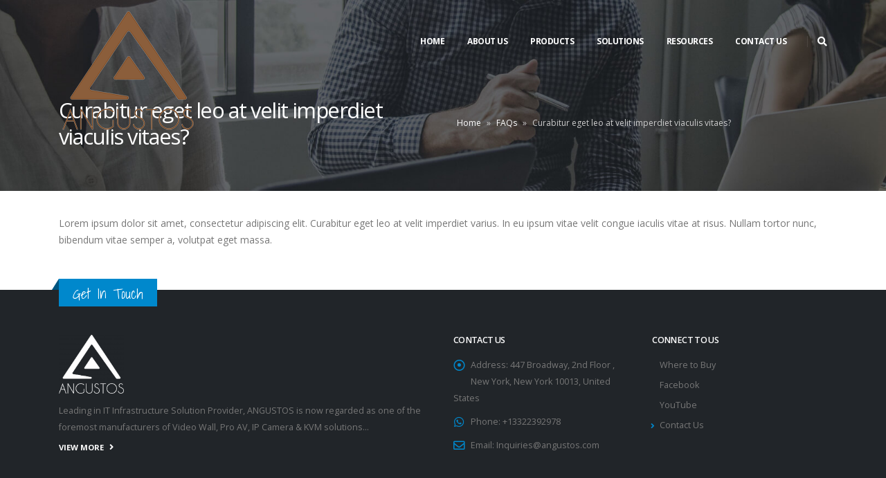

--- FILE ---
content_type: text/html; charset=UTF-8
request_url: https://angustos.com/faq/curabitur-eget-leo-at-velit-imperdiet-viaculis-vitaes-3/
body_size: 30966
content:
<!DOCTYPE html>
<html lang="en-US">
<head>
	<meta http-equiv="X-UA-Compatible" content="IE=edge" />
	<meta http-equiv="Content-Type" content="text/html; charset=UTF-8" />
	<meta name="viewport" content="width=device-width, initial-scale=1, minimum-scale=1" />

	<link rel="profile" href="https://gmpg.org/xfn/11" />
	<link rel="pingback" href="https://angustos.com/xmlrpc.php" />
		<link rel="shortcut icon" href="//angustos.com/wp-content/uploads/2025/04/favicon.png" type="image/x-icon" />
		<link rel="apple-touch-icon" href="//angustos.com/wp-content/uploads/2025/01/Ang_Logo_FAVI_Mini.png" />
		<link rel="apple-touch-icon" sizes="120x120" href="//angustos.com/wp-content/uploads/2025/01/Ang_Logo_FAVI_Mini_Retina.png" />
		<link rel="apple-touch-icon" sizes="76x76" href="//angustos.com/wp-content/uploads/2025/01/Ang_Logo_FAVI_Mini.png" />
		<link rel="apple-touch-icon" sizes="152x152" href="//angustos.com/wp-content/uploads/2025/01/Ang_Logo_FAVI_Mini_Retina.png" />
					<script>document.documentElement.className = document.documentElement.className + ' yes-js js_active js'</script>
				<meta name='robots' content='index, follow, max-image-preview:large, max-snippet:-1, max-video-preview:-1' />
	<style>img:is([sizes="auto" i], [sizes^="auto," i]) { contain-intrinsic-size: 3000px 1500px }</style>
	
	<!-- This site is optimized with the Yoast SEO Premium plugin v17.2 (Yoast SEO v20.11) - https://yoast.com/wordpress/plugins/seo/ -->
	<title>Curabitur eget leo at velit imperdiet viaculis vitaes? - ANGUSTOS</title><style id="rocket-critical-css">ul{box-sizing:border-box}:root{--wp--preset--font-size--normal:16px;--wp--preset--font-size--huge:42px}:root{--woocommerce:#7F54B3;--wc-green:#7ad03a;--wc-red:#a00;--wc-orange:#ffba00;--wc-blue:#2ea2cc;--wc-primary:#7F54B3;--wc-primary-text:white;--wc-secondary:#e9e6ed;--wc-secondary-text:#515151;--wc-highlight:#b3af54;--wc-highligh-text:white;--wc-content-bg:#fff;--wc-subtext:#767676}#colorbox,#cboxOverlay,#cboxWrapper{position:absolute;top:0;left:0;z-index:10000;overflow:hidden}#cboxOverlay{position:fixed;width:100%;height:100%}#cboxMiddleLeft,#cboxBottomLeft{clear:left}#cboxContent{position:relative}#cboxTitle{margin:0}#cboxLoadingOverlay,#cboxLoadingGraphic{position:absolute;top:0;left:0;width:100%;height:100%}#colorbox,#cboxContent{box-sizing:content-box;-moz-box-sizing:content-box;-webkit-box-sizing:content-box}#cboxOverlay{background:#000}#colorbox{outline:0}#cboxTopLeft{width:14px;height:14px;background:url(https://angustos.com/wp-content/plugins/yith-woocommerce-compare/assets/images/colorbox/controls.png) no-repeat 0 0}#cboxTopCenter{height:14px;background:url(https://angustos.com/wp-content/plugins/yith-woocommerce-compare/assets/images/colorbox/border.png) repeat-x top left}#cboxTopRight{width:14px;height:14px;background:url(https://angustos.com/wp-content/plugins/yith-woocommerce-compare/assets/images/colorbox/controls.png) no-repeat -36px 0}#cboxBottomLeft{width:14px;height:43px;background:url(https://angustos.com/wp-content/plugins/yith-woocommerce-compare/assets/images/colorbox/controls.png) no-repeat 0 -32px}#cboxBottomCenter{height:43px;background:url(https://angustos.com/wp-content/plugins/yith-woocommerce-compare/assets/images/colorbox/border.png) repeat-x bottom left}#cboxBottomRight{width:14px;height:43px;background:url(https://angustos.com/wp-content/plugins/yith-woocommerce-compare/assets/images/colorbox/controls.png) no-repeat -36px -32px}#cboxMiddleLeft{width:14px;background:url(https://angustos.com/wp-content/plugins/yith-woocommerce-compare/assets/images/colorbox/controls.png) repeat-y -175px 0}#cboxMiddleRight{width:14px;background:url(https://angustos.com/wp-content/plugins/yith-woocommerce-compare/assets/images/colorbox/controls.png) repeat-y -211px 0}#cboxContent{background:#fff;overflow:visible}#cboxLoadingOverlay{background:url(https://angustos.com/wp-content/plugins/yith-woocommerce-compare/assets/images/colorbox/loading_background.png) no-repeat center center}#cboxLoadingGraphic{background:url(https://angustos.com/wp-content/plugins/yith-woocommerce-compare/assets/images/colorbox/loading.gif) no-repeat center center}#cboxTitle{position:absolute;bottom:-25px;left:0;text-align:center;width:100%;font-weight:700;color:#7c7c7c}#cboxCurrent{position:absolute;bottom:-25px;left:58px;font-weight:700;color:#7c7c7c}#cboxPrevious,#cboxNext,#cboxSlideshow{border:0;padding:0;margin:0;overflow:visible;position:absolute;bottom:-29px;background:url(https://angustos.com/wp-content/plugins/yith-woocommerce-compare/assets/images/colorbox/controls.png) no-repeat 0 0;width:23px;height:23px;text-indent:-9999px}#cboxPrevious{left:0;background-position:-51px -25px}#cboxNext{left:27px;background-position:-75px -25px}.fas,.fab{-moz-osx-font-smoothing:grayscale;-webkit-font-smoothing:antialiased;display:inline-block;font-style:normal;font-variant:normal;text-rendering:auto;line-height:1}.fa-angle-right:before{content:"\f105"}.fa-bars:before{content:"\f0c9"}.fa-chevron-up:before{content:"\f077"}.fa-dot-circle:before{content:"\f192"}.fa-envelope:before{content:"\f0e0"}.fa-search:before{content:"\f002"}.fa-times:before{content:"\f00d"}.fa-whatsapp:before{content:"\f232"}@font-face{font-display:swap;font-family:'Font Awesome 5 Brands';font-style:normal;font-weight:normal;src:url(https://angustos.com/wp-content/plugins/wc-frontend-manager/assets/fonts/font-awesome/webfonts/fa-brands-400.eot);src:url(https://angustos.com/wp-content/plugins/wc-frontend-manager/assets/fonts/font-awesome/webfonts/fa-brands-400.eot?#iefix)format("embedded-opentype"),url(https://angustos.com/wp-content/plugins/wc-frontend-manager/assets/fonts/font-awesome/webfonts/fa-brands-400.woff2)format("woff2"),url(https://angustos.com/wp-content/plugins/wc-frontend-manager/assets/fonts/font-awesome/webfonts/fa-brands-400.woff)format("woff"),url(https://angustos.com/wp-content/plugins/wc-frontend-manager/assets/fonts/font-awesome/webfonts/fa-brands-400.ttf)format("truetype"),url(https://angustos.com/wp-content/plugins/wc-frontend-manager/assets/fonts/font-awesome/webfonts/fa-brands-400.svg#fontawesome)format("svg")}.fab{font-family:'Font Awesome 5 Brands'}@font-face{font-display:swap;font-family:"Font Awesome 5 Free";font-style:normal;font-weight:300;src:url(https://angustos.com/wp-content/plugins/wc-frontend-manager/assets/fonts/font-awesome/webfonts/fa-light-300.eot);src:url(https://angustos.com/wp-content/plugins/wc-frontend-manager/assets/fonts/font-awesome/webfonts/fa-light-300.eot?#iefix)format("embedded-opentype"),url(https://angustos.com/wp-content/plugins/wc-frontend-manager/assets/fonts/font-awesome/webfonts/fa-light-300.woff2)format("woff2"),url(https://angustos.com/wp-content/plugins/wc-frontend-manager/assets/fonts/font-awesome/webfonts/fa-light-300.woff)format("woff"),url(https://angustos.com/wp-content/plugins/wc-frontend-manager/assets/fonts/font-awesome/webfonts/fa-light-300.ttf)format("truetype"),url(https://angustos.com/wp-content/plugins/wc-frontend-manager/assets/fonts/font-awesome/webfonts/fa-light-300.svg#fontawesome)format("svg")}@font-face{font-display:swap;font-family:'Font Awesome 5 Free';font-style:normal;font-weight:400;src:url(https://angustos.com/wp-content/plugins/wc-frontend-manager/assets/fonts/font-awesome/webfonts/fa-regular-400.eot);src:url(https://angustos.com/wp-content/plugins/wc-frontend-manager/assets/fonts/font-awesome/webfonts/fa-regular-400.eot?#iefix)format("embedded-opentype"),url(https://angustos.com/wp-content/plugins/wc-frontend-manager/assets/fonts/font-awesome/webfonts/fa-regular-400.woff2)format("woff2"),url(https://angustos.com/wp-content/plugins/wc-frontend-manager/assets/fonts/font-awesome/webfonts/fa-regular-400.woff)format("woff"),url(https://angustos.com/wp-content/plugins/wc-frontend-manager/assets/fonts/font-awesome/webfonts/fa-regular-400.ttf)format("truetype"),url(https://angustos.com/wp-content/plugins/wc-frontend-manager/assets/fonts/font-awesome/webfonts/fa-regular-400.svg#fontawesome)format("svg")}@font-face{font-display:swap;font-family:'Font Awesome 5 Free';font-style:normal;font-weight:900;src:url(https://angustos.com/wp-content/plugins/wc-frontend-manager/assets/fonts/font-awesome/webfonts/fa-solid-900.eot);src:url(https://angustos.com/wp-content/plugins/wc-frontend-manager/assets/fonts/font-awesome/webfonts/fa-solid-900.eot?#iefix)format("embedded-opentype"),url(https://angustos.com/wp-content/plugins/wc-frontend-manager/assets/fonts/font-awesome/webfonts/fa-solid-900.woff2)format("woff2"),url(https://angustos.com/wp-content/plugins/wc-frontend-manager/assets/fonts/font-awesome/webfonts/fa-solid-900.woff)format("woff"),url(https://angustos.com/wp-content/plugins/wc-frontend-manager/assets/fonts/font-awesome/webfonts/fa-solid-900.ttf)format("truetype"),url(https://angustos.com/wp-content/plugins/wc-frontend-manager/assets/fonts/font-awesome/webfonts/fa-solid-900.svg#fontawesome)format("svg")}.fas{font-family:'Font Awesome 5 Free';font-weight:900}#cboxOverlay,#cboxWrapper,#colorbox{position:absolute;top:0;left:0;z-index:9999;overflow:hidden;-webkit-transform:translate3d(0,0,0)}#cboxWrapper{max-width:none}#cboxOverlay{position:fixed;width:100%;height:100%}#cboxBottomLeft,#cboxMiddleLeft{clear:left}#cboxContent{position:relative}#cboxTitle{margin:0}#cboxLoadingGraphic,#cboxLoadingOverlay{position:absolute;top:0;left:0;width:100%;height:100%}#cboxContent,#colorbox{box-sizing:content-box;-moz-box-sizing:content-box;-webkit-box-sizing:content-box}#cboxOverlay{background:#000;opacity:.9}#colorbox{outline:0}#cboxTopLeft{width:21px;height:21px;background:url(https://angustos.com/wp-content/plugins/wc-frontend-manager/assets/images/colorbox/controls.png) no-repeat -101px 0}#cboxTopRight{width:21px;height:21px;background:url(https://angustos.com/wp-content/plugins/wc-frontend-manager/assets/images/colorbox/controls.png) no-repeat -130px 0}#cboxBottomLeft{width:21px;height:21px;background:url(https://angustos.com/wp-content/plugins/wc-frontend-manager/assets/images/colorbox/controls.png) no-repeat -101px -29px}#cboxBottomRight{width:21px;height:21px;background:url(https://angustos.com/wp-content/plugins/wc-frontend-manager/assets/images/colorbox/controls.png) no-repeat -130px -29px}#cboxMiddleLeft{width:21px;background:url(https://angustos.com/wp-content/plugins/wc-frontend-manager/assets/images/colorbox/controls.png) left top repeat-y}#cboxMiddleRight{width:21px;background:url(https://angustos.com/wp-content/plugins/wc-frontend-manager/assets/images/colorbox/controls.png) right top repeat-y}#cboxTopCenter{height:21px;background:url(https://angustos.com/wp-content/plugins/wc-frontend-manager/assets/images/colorbox/border.png) 0 0 repeat-x}#cboxBottomCenter{height:21px;background:url(https://angustos.com/wp-content/plugins/wc-frontend-manager/assets/images/colorbox/border.png) 0 -29px repeat-x}#cboxContent{background:#fff;background-color:#fff!important;overflow:hidden;margin-top:0!important}#cboxTitle{position:absolute;bottom:4px;left:0;text-align:center;width:100%;color:#949494}#cboxCurrent{position:absolute;bottom:4px;left:58px;color:#949494}#cboxLoadingOverlay{background:url(https://angustos.com/wp-content/plugins/wc-frontend-manager/assets/images/colorbox/loading_background.png) no-repeat center center}#cboxLoadingGraphic{background:url(https://angustos.com/wp-content/plugins/wc-frontend-manager/assets/images/colorbox/loading.gif) no-repeat center center}#cboxNext,#cboxPrevious,#cboxSlideshow{border:0;padding:0;margin:0;overflow:visible;width:auto;background:0 0}#cboxSlideshow{position:absolute;bottom:4px;right:30px;color:#0092ef}#cboxPrevious{position:absolute;bottom:0;left:0;background:url(https://angustos.com/wp-content/plugins/wc-frontend-manager/assets/images/colorbox/controls.png) no-repeat -75px 0;width:25px;height:25px;text-indent:-9999px}#cboxNext{position:absolute;bottom:0;left:27px;background:url(https://angustos.com/wp-content/plugins/wc-frontend-manager/assets/images/colorbox/controls.png) no-repeat -50px 0;width:25px;height:25px;text-indent:-9999px}.fab{font-family:'font awesome 5 brands'!important}.autocomplete-suggestions{padding-top:10px;padding-bottom:10px;background:#fff;border:1px solid #ccc;border-radius:3px;box-sizing:border-box}:root{--porto-primary-color:#0088cc;--porto-primary-color-inverse:#ffffff;--porto-secondary-color:#e36159;--porto-secondary-color-inverse:#ffffff;--porto-tertiary-color:#2baab1;--porto-tertiary-color-inverse:#ffffff;--porto-quaternary-color:#383f48;--porto-quaternary-color-inverse:#ffffff;--porto-dark-color:#212529;--porto-dark-color-inverse:#ffffff;--porto-light-color:#ffffff;--porto-light-color-inverse:#212529;--porto-color-dark:#1d2127;--porto-grid-gutter-width:30px;--porto-body-ff:"Open Sans";--porto-body-fw:400;--porto-body-fs:14px;--porto-body-lh:24px;--porto-body-ls:0;--porto-body-color:#777777;--porto-body-color-light-5:#848484;--porto-alt-ff:"Shadows Into Light";--porto-alt-fw:400;--porto-menu-text-transform:uppercase;--porto-add-to-cart-ff:"Open Sans";--porto-column-spacing:15px;--porto-res-spacing:15px;--porto-fluid-spacing:30px;--porto-container-spacing:15px;--porto-primary-dark-5:#0077b3;--porto-primary-dark-10:#006699;--porto-primary-dark-15:#005580;--porto-primary-dark-20:#004466;--porto-primary-light-5:#0099e6;--porto-primary-light-7:#00a0f0;--porto-primary-light-10:#00aaff;--porto-primary-inverse-dark-10:#e6e6e6;--porto-secondary-dark-5:#e04d44;--porto-secondary-dark-10:#dc382e;--porto-secondary-dark-15:#cd2d23;--porto-secondary-dark-20:#b8281f;--porto-secondary-light-5:#e7766f;--porto-secondary-light-7:#e97f78;--porto-secondary-light-10:#eb8b85;--porto-secondary-inverse-dark-10:#e6e6e6;--porto-tertiary-dark-5:#27979d;--porto-tertiary-dark-10:#228388;--porto-tertiary-dark-15:#1d6f74;--porto-tertiary-dark-20:#185c5f;--porto-tertiary-light-5:#30bec6;--porto-tertiary-light-7:#33c6ce;--porto-tertiary-light-10:#3fc9d1;--porto-tertiary-inverse-dark-10:#e6e6e6;--porto-quaternary-dark-5:#2d333a;--porto-quaternary-dark-10:#22262c;--porto-quaternary-dark-15:#171a1d;--porto-quaternary-dark-20:#0c0d0f;--porto-quaternary-light-5:#444c57;--porto-quaternary-light-7:#48515d;--porto-quaternary-light-10:#4f5965;--porto-quaternary-inverse-dark-10:#e6e6e6;--porto-dark-dark-5:#16191b;--porto-dark-dark-10:#0b0c0d;--porto-dark-dark-15:#000000;--porto-dark-dark-20:#000000;--porto-dark-light-5:#2d3238;--porto-dark-light-7:#31373d;--porto-dark-light-10:#383f46;--porto-dark-inverse-dark-10:#e6e6e6;--porto-light-dark-5:#f3f3f3;--porto-light-dark-10:#e6e6e6;--porto-light-dark-15:#d9d9d9;--porto-light-dark-20:#cccccc;--porto-light-light-5:#ffffff;--porto-light-light-7:#ffffff;--porto-light-light-10:#ffffff;--porto-light-inverse-dark-10:#0b0c0d;--porto-bgc:#fff;--porto-body-bg:#fff;--porto-color-price:#444;--porto-widget-bgc:#fbfbfb;--porto-title-bgc:#f5f5f5;--porto-widget-bc:#ddd;--porto-input-bc:rgba(0,0,0,0.08);--porto-slide-bgc:#e7e7e7;--porto-heading-color:#222529;--porto-heading-light-8:#353a40;--porto-normal-bg:#fff;--porto-gray-bg:#dfdfdf;--porto-gray-1:#f4f4f4;--porto-gray-2:#e7e7e7;--porto-gray-3:#f4f4f4;--porto-gray-4:#ccc;--porto-gray-5:#e7e7e7;--porto-gray-6:#999;--porto-gray-7:#f4f4f4;--porto-gray-8:#f1f1f1;--porto-light-1:#fff;--porto-light-2:#fff;--porto-normal-bc:rgba(0,0,0,.06);--porto-label-bg1:rgba(255,255,255,.9)}.container{--porto-container-width:1140px}h1{--porto-h1-ff:"Open Sans";--porto-h1-fw:400;--porto-h1-fs:36px;--porto-h1-lh:44px;--porto-h1-color:#212529}h3{--porto-h3-ff:"Open Sans";--porto-h3-fw:400;--porto-h3-fs:25px;--porto-h3-lh:32px;--porto-h3-color:#212529}li.menu-item,.sub-menu{--porto-mainmenu-popup-text-color-regular:#969696;--porto-mainmenu-popup-text-color-hover:#969696}li.menu-item{--porto-mainmenu-popup-text-hbg-color:#282828;--porto-submenu-item-bbw:0;--porto-submenu-item-lrp:15px}#header{--porto-header-top-link-fw:600}@media (max-width:575px){:root{--porto-mobile-fs-scale:0.9286;--porto-body-fs:13px;--porto-body-lh:20px;--porto-body-ls:0}h1{--porto-h1-fs:33.4286px;--porto-h1-lh:36.6667px}h3{--porto-h3-fs:23.2143px;--porto-h3-lh:26.6667px}}#header .logo{--porto-logo-mw:100px;--porto-sticky-logo-mw:80px}@media (min-width:992px) and (max-width:1169px){.container{--porto-container-width:960px}}@media (min-width:1170px){#header .logo{--porto-logo-mw:100px}}@media (max-width:991px){:root{--porto-res-spacing:30px}#header .logo{--porto-logo-mw:100px}}@media (max-width:767px){#header .logo{--porto-logo-mw:100px}}@media (max-width:575px){:root{--porto-res-spacing:20px;--porto-fluid-spacing:20px;--porto-container-spacing:5px}}.pl-2{padding-left:0.5rem!important}.col-lg-3,.col-lg-6,.col-lg-12{width:100%;flex:0 0 auto}:root{--bs-blue:#0d6efd;--bs-indigo:#6610f2;--bs-purple:#6f42c1;--bs-pink:#d63384;--bs-red:#dc3545;--bs-orange:#fd7e14;--bs-yellow:#ffc107;--bs-green:#198754;--bs-teal:#20c997;--bs-cyan:#0dcaf0;--bs-white:#fff;--bs-gray:#6c757d;--bs-gray-dark:#343a40;--bs-primary:#0088cc;--bs-secondary:#e36159;--bs-success:#47a447;--bs-info:#5bc0de;--bs-warning:#ed9c28;--bs-danger:#d2322d;--bs-light:#f8f9fa;--bs-dark:#1d2127;--bs-font-sans-serif:system-ui, -apple-system, "Segoe UI", Roboto, "Helvetica Neue", Arial, "Noto Sans", "Liberation Sans", sans-serif, "Apple Color Emoji", "Segoe UI Emoji", "Segoe UI Symbol", "Noto Color Emoji";--bs-font-monospace:SFMono-Regular, Menlo, Monaco, Consolas, "Liberation Mono", "Courier New", monospace;--bs-gradient:linear-gradient(180deg, rgba(255, 255, 255, 0.15), rgba(255, 255, 255, 0))}*,*::before,*::after{box-sizing:border-box}@media (prefers-reduced-motion:no-preference){:root{scroll-behavior:smooth}}body{margin:0;font-family:Open Sans,sans-serif;font-size:0.875rem;font-weight:400;line-height:24px;color:#777;background-color:#fff;-webkit-text-size-adjust:100%}h1,h3{margin-top:0;margin-bottom:0.5rem;font-weight:500;line-height:1.2}h1{font-size:calc(1.34375rem + 1.125vw)}@media (min-width:1200px){h1{font-size:2.1875rem}}h3{font-size:calc(1.278125rem + 0.3375vw)}@media (min-width:1200px){h3{font-size:1.53125rem}}p{margin-top:0;margin-bottom:1rem}ul{padding-left:2rem}ul{margin-top:0;margin-bottom:1rem}ul ul{margin-bottom:0}strong{font-weight:bolder}a{color:#0088cc;text-decoration:none}img{vertical-align:middle}button{border-radius:0}input,button{margin:0;font-family:inherit;font-size:inherit;line-height:inherit}button{text-transform:none}button,[type="button"]{-webkit-appearance:button}::-moz-focus-inner{padding:0;border-style:none}::-webkit-datetime-edit-fields-wrapper,::-webkit-datetime-edit-text,::-webkit-datetime-edit-minute,::-webkit-datetime-edit-hour-field,::-webkit-datetime-edit-day-field,::-webkit-datetime-edit-month-field,::-webkit-datetime-edit-year-field{padding:0}::-webkit-inner-spin-button{height:auto}::-webkit-search-decoration{-webkit-appearance:none}::-webkit-color-swatch-wrapper{padding:0}::file-selector-button{font:inherit}::-webkit-file-upload-button{font:inherit;-webkit-appearance:button}.container{width:100%;padding-right:var(--bs-gutter-x, 15px);padding-left:var(--bs-gutter-x, 15px);margin-right:auto;margin-left:auto}@media (min-width:576px){.container{max-width:540px}}@media (min-width:768px){.container{max-width:720px}}@media (min-width:992px){.container{max-width:960px}}@media (min-width:1170px){.container{max-width:1140px}}.row{--bs-gutter-x:30px;--bs-gutter-y:0;display:flex;flex-wrap:wrap;margin-top:calc(var(--bs-gutter-y) * -1);margin-right:calc(var(--bs-gutter-x) / -2);margin-left:calc(var(--bs-gutter-x) / -2)}.row>*{flex-shrink:0;max-width:100%;padding-right:calc(var(--bs-gutter-x) / 2);padding-left:calc(var(--bs-gutter-x) / 2);margin-top:var(--bs-gutter-y)}.col-4{width:33.3333333333%}@media (min-width:992px){.col-lg-3{width:25%}.col-lg-6{width:50%}.col-lg-12{width:100%}}.justify-content-end{justify-content:flex-end!important}.align-items-center{align-items:center!important}.mt-2{margin-top:0.5rem!important}.mb-1{margin-bottom:0.25rem!important}.mb-2{margin-bottom:0.5rem!important}.container{padding-left:15px;padding-right:15px}.fa,.fas,.far,.fab{-moz-osx-font-smoothing:grayscale;-webkit-font-smoothing:antialiased;display:inline-block;font-style:normal;font-variant:normal;text-rendering:auto;line-height:1}.fa-angle-right:before{content:"\f105"}.fa-bars:before{content:"\f0c9"}.fa-chevron-up:before{content:"\f077"}.fa-dot-circle:before{content:"\f192"}.fa-envelope:before{content:"\f0e0"}.fa-search:before{content:"\f002"}.fa-times:before{content:"\f00d"}.fa-whatsapp:before{content:"\f232"}@font-face{font-family:'Font Awesome 5 Brands';font-style:normal;font-weight:400;font-display:swap;src:url(https://angustos.com/wp-content/themes/porto/fonts/fontawesome/fa-brands-400.eot);src:url(https://angustos.com/wp-content/themes/porto/fonts/fontawesome/fa-brands-400.eot?#iefix) format("embedded-opentype"),url(https://angustos.com/wp-content/themes/porto/fonts/fontawesome/fa-brands-400.woff2) format("woff2"),url(https://angustos.com/wp-content/themes/porto/fonts/fontawesome/fa-brands-400.woff) format("woff"),url(https://angustos.com/wp-content/themes/porto/fonts/fontawesome/fa-brands-400.ttf) format("truetype"),url(https://angustos.com/wp-content/themes/porto/fonts/fontawesome/fa-brands-400.svg#fontawesome) format("svg")}.fab{font-family:'Font Awesome 5 Brands';font-weight:400}@font-face{font-family:'Font Awesome 5 Free';font-style:normal;font-weight:400;font-display:swap;src:url(https://angustos.com/wp-content/themes/porto/fonts/fontawesome/fa-regular-400.eot);src:url(https://angustos.com/wp-content/themes/porto/fonts/fontawesome/fa-regular-400.eot?#iefix) format("embedded-opentype"),url(https://angustos.com/wp-content/themes/porto/fonts/fontawesome/fa-regular-400.woff2) format("woff2"),url(https://angustos.com/wp-content/themes/porto/fonts/fontawesome/fa-regular-400.woff) format("woff"),url(https://angustos.com/wp-content/themes/porto/fonts/fontawesome/fa-regular-400.ttf) format("truetype"),url(https://angustos.com/wp-content/themes/porto/fonts/fontawesome/fa-regular-400.svg#fontawesome) format("svg")}.far{font-family:'Font Awesome 5 Free';font-weight:400}@font-face{font-family:'Font Awesome 5 Free';font-style:normal;font-weight:900;font-display:swap;src:url(https://angustos.com/wp-content/themes/porto/fonts/fontawesome/fa-solid-900.eot);src:url(https://angustos.com/wp-content/themes/porto/fonts/fontawesome/fa-solid-900.eot?#iefix) format("embedded-opentype"),url(https://angustos.com/wp-content/themes/porto/fonts/fontawesome/fa-solid-900.woff2) format("woff2"),url(https://angustos.com/wp-content/themes/porto/fonts/fontawesome/fa-solid-900.woff) format("woff"),url(https://angustos.com/wp-content/themes/porto/fonts/fontawesome/fa-solid-900.ttf) format("truetype"),url(https://angustos.com/wp-content/themes/porto/fonts/fontawesome/fa-solid-900.svg#fontawesome) format("svg")}.fa,.fas{font-family:'Font Awesome 5 Free';font-weight:900}button::-moz-focus-inner{padding:0;border:0}@font-face{font-family:'porto';src:url(https://angustos.com/wp-content/themes/porto/fonts/porto-font/porto.eot);src:url(https://angustos.com/wp-content/themes/porto/fonts/porto-font/porto.eot?#iefix) format("embedded-opentype"),url(https://angustos.com/wp-content/themes/porto/fonts/porto-font/porto.woff2) format("woff2"),url(https://angustos.com/wp-content/themes/porto/fonts/porto-font/porto.woff) format("woff"),url(https://angustos.com/wp-content/themes/porto/fonts/porto-font/porto.ttf) format("truetype"),url(https://angustos.com/wp-content/themes/porto/fonts/porto-font/porto.svg#porto) format("svg");font-weight:normal;font-style:normal;font-display:swap}@media (prefers-reduced-motion:no-preference){:root{scroll-behavior:auto}}html{direction:ltr;overflow-x:hidden;box-shadow:none!important;font-size:calc(16px * var(--porto-mobile-fs-scale, 1))}body{font:var(--porto-body-fst,normal) var(--porto-body-fw,400) var(--porto-body-fs,14px)/var(--porto-body-lh,24px) var(--porto-body-ff),sans-serif;letter-spacing:var(--porto-body-ls,0);color:var(--porto-body-color)}.row:after,.row:before{content:none}input{max-width:100%}h1{font:var(--porto-h1-fst,normal) var(--porto-h1-fw,700) var(--porto-h1-fs,2.6em)/var(--porto-h1-lh,44px) var(--porto-h1-ff,var(--porto-body-ff)),sans-serif;color:var(--porto-h1-color,var(--porto-heading-color));letter-spacing:var(--porto-h1-ls,-0.05em);margin-bottom:32px}h3{font:var(--porto-h3-fst,normal) var(--porto-h3-fw,700) var(--porto-h3-fs,1.8em)/var(--porto-h3-lh,32px) var(--porto-h3-ff,var(--porto-body-ff)),sans-serif;color:var(--porto-h3-color,var(--porto-heading-color));letter-spacing:var(--porto-h3-ls,-0.05em);margin-bottom:20px}.page-title{margin-top:0}p{margin:0 0 1.25rem}strong{font-weight:700}input::-webkit-inner-spin-button,input::-webkit-outer-spin-button{-webkit-appearance:none}input[type=text]{-webkit-appearance:none}input[type=text]{border:1px solid;outline:none;box-shadow:none;text-align:left;line-height:1.42857;padding:8px 12px;font-size:0.85rem;vertical-align:middle;height:auto}img{-webkit-user-drag:none;-moz-user-drag:none}button{border:1px solid #ccc}li{line-height:var(--porto-body-lh)}.list li{margin-bottom:13px}.list.list-icons{list-style:none;padding-left:0;padding-right:0}.list.list-icons li{position:relative;padding-left:25px}.list.list-icons li i{position:absolute;left:0;top:5px;color:var(--porto-primary-color);border-color:var(--porto-primary-color)}.list.list-icons.list-icons-sm li{padding-left:13px;margin-bottom:5px}.list.list-icons.list-icons-sm li i{font-size:0.9em;top:7px}body a{outline:none!important}img{max-width:100%;height:auto}.font-size-sm{font-size:0.9em!important}[data-plugin-parallax]{background-color:transparent;background-position:50% 50%;background-repeat:repeat;background-attachment:fixed!important;position:relative;clear:both;-webkit-backface-visibility:hidden}html #topcontrol{background:rgba(64,64,64,0.75);color:#FFF;width:49px;height:48px;right:10px;text-align:center;z-index:1040}html #topcontrol i{position:absolute;height:24px;line-height:24px;top:0;bottom:0;left:0;right:0;margin:auto}@media (max-width:767px){html #topcontrol{display:none}}.menu-item[class*=col-]{flex:none;width:auto;max-width:none;min-height:0;padding-left:0;padding-right:0}.accordion-menu .arrow{font-family:"Font Awesome 5 Free";font-weight:900;-webkit-font-smoothing:antialiased;-moz-osx-font-smoothing:grayscale}.widget{margin-bottom:1.875rem;margin-top:1.875rem}.widget:first-child{margin-top:0}.widget .widget-title{color:var(--porto-heading-color)}.widget .widget-title{margin-bottom:15px;font-size:1em;margin-top:0}.widget .widget-title{line-height:1.4;font-weight:700;text-transform:uppercase}.widget>div>ul{font-size:0.9286em;border-bottom:1px solid var(--porto-input-bc);margin-top:-8px;margin-bottom:0}.widget>div>ul>li:first-child{border-top-width:0}.widget>div>ul li{position:relative;margin:0;padding:5px 0;border-top:1px solid var(--porto-input-bc)}.widget ul{list-style:none;padding:0}.widget.widget_text li,.widget.widget_text ul{border-width:0;padding:0;margin:0}.widget.contact-info li,.widget.contact-info ul{border-width:0;margin:0;padding:0}.widget.contact-info li:not(:last-child){margin-bottom:10px}.widget.contact-info i{clear:both;float:left;text-align:center;width:16px;top:-2px;margin:4px 9px 10px 0;font-size:1.3em;position:static!important}.entry-title{margin-top:0}@media (max-width:991px){.container{padding-left:var(--porto-fluid-spacing);padding-right:var(--porto-fluid-spacing)}}.mega-menu{margin:0;padding:0;list-style:none}.mega-menu li.menu-item{display:block;position:relative;margin:0}.mega-menu li.menu-item>a{display:block;text-align:left;position:relative;margin-top:0;margin-bottom:0;font-family:inherit;font-size:inherit}.mega-menu li.menu-item>a>i{margin-right:0.5rem}.mega-menu ul.sub-menu{margin:0;padding:0;list-style:none}.mega-menu:after{content:" ";display:table;clear:both}.mega-menu li.menu-item>a{font-weight:400}.mega-menu>li.menu-item{float:left}.mega-menu>li.menu-item>a{display:inline-block;font-size:0.8571em;font-weight:700;line-height:20px;padding:9px 12px 8px;text-transform:var(--porto-menu-text-transform)}.mega-menu .popup{position:absolute;text-align:left;top:100%;margin:0;z-index:111;min-width:100%;line-height:20px;will-change:transform,top}.mega-menu .popup ul.sub-menu{position:relative}.mega-menu .popup li.menu-item{line-height:inherit;padding:0}.mega-menu .popup li.menu-item>a{font-size:13px}.mega-menu .wide .popup{border-top:3px solid var(--porto-primary-color);box-shadow:0 10px 25px rgba(0,0,0,0.15);display:none;right:auto;left:0;color:var(--porto-body-color)}.mega-menu .wide .popup>.inner{padding:10px;background:var(--porto-normal-bg)}.mega-menu .wide .popup>.inner>ul.sub-menu{max-width:100%;display:flex;flex-wrap:wrap}.mega-menu .wide li.menu-item li.menu-item>a{color:var(--porto-body-color)}.mega-menu .wide li.sub{padding:15px 15px 10px}.mega-menu .wide li.sub>a{font-size:1em;font-weight:600;padding-bottom:5px;color:var(--porto-heading-color);text-transform:var(--porto-menu-text-transform)}.mega-menu .wide li.sub ul.sub-menu{padding-bottom:5px}.mega-menu .wide li.sub li.menu-item>a{margin-left:-8px;padding:7px 8px;font-size:0.9em;font-weight:normal}.mega-menu .narrow ul.sub-menu{min-width:200px;padding:5px 0;box-shadow:0 5px 8px rgba(0,0,0,0.15);border-top:0 solid var(--porto-primary-color);background:var(--porto-primary-color);z-index:10}.mega-menu .narrow li.menu-item>a{color:#fff;font-weight:400;padding:8px var(--porto-submenu-item-lrp,18px);font-size:0.9em;border-bottom:var(--porto-submenu-item-bbw,1px) solid rgba(255,255,255,0.2);white-space:nowrap}.mega-menu .narrow li.menu-item:last-child>a{border-bottom-width:0}.mega-menu .popup{top:-3000px}.mega-menu .popup li.menu-item>a{-webkit-transform:translate3d(0,-5px,0);transform:translate3d(0,-5px,0)}.mega-menu>li.menu-item .popup{-webkit-transform:translate3d(0,-5px,0);transform:translate3d(0,-5px,0)}.mega-menu>li.menu-item.wide .popup>.inner>ul.sub-menu>li.menu-item>a{-webkit-transform:translate3d(0,0,0);transform:translate3d(0,0,0)}.mega-menu.menu-flat>li.menu-item{margin-right:0}.mega-menu.menu-flat .popup{margin:0}.mega-menu.menu-flat .wide .popup,.mega-menu.menu-flat .wide .popup>.inner,.mega-menu.menu-flat .wide .popup li.menu-item li.menu-item>a{border-radius:0!important}.mega-menu.menu-flat .narrow .popup>.inner>ul.sub-menu{border-radius:0!important}.accordion-menu{margin:0;padding:0;list-style:none;font-size:0.9em}.accordion-menu>li,.accordion-menu ul.sub-menu>li{position:relative}.accordion-menu li.menu-item{margin:0}.accordion-menu li.menu-item>a{position:relative;display:block;outline:medium none;text-decoration:none;text-align:left;margin:1px 0 0;padding:5px 6px;line-height:25px;font-weight:400;font-family:inherit;font-size:inherit}.accordion-menu li.menu-item>a>i{width:18px;text-align:center}.accordion-menu li.menu-item>a>i{margin-right:5px}.accordion-menu li.menu-item.has-sub>a{padding-right:33px}.accordion-menu ul.sub-menu{display:none;list-style:none;margin:0;padding:0 0 0 10px}.accordion-menu .arrow{position:absolute;top:4px;right:0;display:block;width:25px;height:25px;text-align:center;line-height:25px;vertical-align:top;z-index:10}.accordion-menu .arrow:before{content:""}#header .header-main .container{position:relative;display:table}#header .header-main .container>div{display:table-cell;position:relative;vertical-align:middle}#header .header-left{text-align:left}#header .header-right{text-align:right}#header .header-main{position:relative}#header .header-main .container{min-height:68px}@media (max-width:575px){#header .header-main .container{min-height:43px}}.fixed-header #header .header-main .container{min-height:0}#header .header-main .header-left{padding:27px 0}@media (max-width:991px){#header .header-main .header-left{padding:20px 0}}#header .header-main .header-right{padding:20px 0}.fixed-header #header{position:absolute;left:0;right:0;width:100%;top:auto;z-index:1001;border-top-width:0}.fixed-header #header .header-main{position:relative;top:0}.fixed-header #header .header-main .header-left,.fixed-header #header .header-main .header-right{padding-top:15px;padding-bottom:15px}@media (max-width:991px){.fixed-header #header .header-main .header-left,.fixed-header #header .header-main .header-right{padding-top:5px;padding-bottom:5px}}#header .logo{margin:0;padding:0;min-width:80px;line-height:0;max-width:var(--porto-logo-mw)}#header .logo a{display:inline-block;max-width:100%}#header .logo img{display:none;color:transparent;max-width:100%;transform-origin:left center}#header .logo .standard-logo{display:inline-block}@media not all,only screen and (min-resolution:1.5dppx),only screen and (min-resolution:144dpi){#header .logo .standard-logo{display:none}#header .logo .retina-logo{display:inline-block}}#header .searchform{border:1px solid #ccc;position:relative;display:inline-block;line-height:38px;font-size:0.8125rem;padding:0;vertical-align:middle}@media (max-width:991px){#header .searchform{border-width:5px;display:none;position:absolute;right:-25px;top:100%;margin-top:8px;z-index:1003;box-shadow:0 5px 8px rgba(0,0,0,0.15)}}@media (max-width:375px){#header .searchform{right:-80px}}#header .searchform .searchform-fields{display:flex}#header .searchform .button-wrap,#header .searchform .text{display:block;text-align:left}#header .searchform .button-wrap{margin:0}#header .searchform input{background:none;border-radius:0;border:none;outline:none;box-shadow:none;margin-bottom:0;display:block}#header .searchform input:-ms-input-placeholder{opacity:0.7}#header .searchform input::-ms-input-placeholder{opacity:0.7}#header .searchform input{height:38px}#header .searchform input{padding:0 15px 0 15px;width:398px;font-size:inherit}@media (max-width:767px){#header .searchform input{width:280px}}@media (max-width:575px){#header .searchform input{width:234px}}@media (max-width:374px){#header .searchform input{width:200px}}@media (max-width:320px){#header .searchform input{width:190px}}#header .searchform input{border-right:1px solid #ccc}#header .searchform .autocomplete-suggestions{width:auto!important;left:-1px;right:-1px;padding:15px;border-radius:0}#header .searchform-popup{display:inline-block;position:relative;vertical-align:middle}#header .searchform-popup .search-toggle{display:none;text-align:center;position:relative}#header .searchform-popup .search-toggle:after{content:"";position:absolute;z-index:1000;display:none;left:50%;top:100%;margin-left:-11px;margin-top:-13px;width:22px;height:22px;border:11px solid transparent;border-bottom-color:inherit}@media (max-width:991px){#header .searchform-popup .search-toggle{display:block}}@media (max-width:575px){#header .searchform-popup .searchform{border-width:3px;margin-top:6px}}@media (max-width:767px){#header .header-right .searchform{left:auto;right:-22px}}@media (max-width:575px){#header .header-right .searchform{right:-18px}}#header .separator{display:inline-block;height:1.2em;vertical-align:middle}#header .search-toggle .search-text{display:none;text-transform:uppercase;margin-left:5px}#header .main-menu{text-align:left;background:none}@media (max-width:991px){#header .main-menu{display:none}}#header .main-menu>li.menu-item{margin:0 1px 0 0}#header .main-menu>li.menu-item:last-child{margin-right:0}#header .mobile-toggle{padding:7px 13px;text-align:center;display:none;font-size:13px;vertical-align:middle;margin:8px 0 8px 1em;line-height:20px;border-radius:0.25rem}@media (max-width:991px){#header .mobile-toggle{display:inline-block}}#header .header-main .header-row{display:flex}#header .header-main .header-row>div{display:flex}.header-row{flex-flow:row nowrap;align-items:center;justify-content:space-between;width:100%}.header-row>div{align-items:center;max-height:100%;max-width:100%}.header-row .header-left,.header-row .header-right{display:flex;flex-wrap:wrap}.header-row .header-left{margin-right:auto;justify-content:flex-start}.header-row .header-right{margin-left:auto;justify-content:flex-end}.header-col>:not(.header-col-wide){margin-left:0.875rem}.header-col>:not(.header-col-wide):first-child{margin-left:0}.searchform{position:relative}.searchform .live-search-list{font-size:14px;position:absolute;top:100%;right:0;width:100%;min-width:200px;z-index:112}.searchform .live-search-list .autocomplete-suggestions{font-family:var(--porto-body-ff),sans-serif;max-height:70vh;overflow-x:hidden;overflow-y:auto;-webkit-overflow-scrolling:touch}#nav-panel{font-size:0.9em;display:none;padding-bottom:15px;position:relative}#nav-panel .mobile-nav-wrap{padding:0!important;min-height:6rem}#nav-panel .mobile-nav-wrap::-webkit-scrollbar{width:5px}#nav-panel .mobile-nav-wrap::-webkit-scrollbar-thumb{border-radius:0px}#nav-panel>.container,#nav-panel>.container>div{display:block!important}#nav-panel .accordion-menu .arrow:before{font-family:"porto";content:""}#nav-panel .accordion-menu>li>a{text-transform:uppercase;font-weight:700}#nav-panel .accordion-menu li{padding-top:1px;padding-bottom:1px;border-bottom:1px solid #e8e8e8}#nav-panel .accordion-menu li>a{margin-top:0}#nav-panel .accordion-menu .sub-menu{margin-left:20px;padding-left:0}#nav-panel .accordion-menu li li:last-child,#nav-panel .menu-wrap:last-child .accordion-menu:last-child li:last-child{border-bottom:none}#nav-panel .accordion-menu{display:block;font-size:0.8571em}#nav-panel .accordion-menu .arrow{background:none!important;right:5px;top:0;width:30px;height:35px;line-height:35px}#nav-panel .mobile-menu{font-size:1em}#nav-panel .mobile-nav-wrap{max-height:50vh;overflow-x:hidden;overflow-y:auto}.page-top{background-color:#171717;padding:12px 0;position:relative;text-align:left}.page-top[data-plugin-parallax]{background-position:50% 50%}.page-top .breadcrumbs-wrap{font-size:0.75rem;position:relative}.page-top .yoast-breadcrumbs{font-size:12px}.page-top .yoast-breadcrumbs a{margin-right:5px}.page-top .yoast-breadcrumbs .breadcrumb_last,.page-top .yoast-breadcrumbs span{margin-left:5px}.page-top .page-title{display:inline-block;font:400 2.2em/1.2 var(--porto-h1-ff),var(--porto-body-ff),sans-serif;margin:0;position:relative;letter-spacing:-0.05em;text-transform:none;z-index:2}@media (max-width:767px){.page-top .page-title{font-size:2em}}.footer{font-size:0.9em;padding:0;position:relative;clear:both}.footer p{font-size:1em}.footer ul.list li{margin-bottom:5px}.footer .widget-title{margin-bottom:1rem;font-size:1em}.footer .widget-title{font-weight:600}.footer .widget>div>ul{font-size:1em}.footer .widget p{margin-top:-3px;margin-bottom:13px}.footer .widget.contact-info .contact-details strong{font-weight:400}#footer .footer-ribbon{position:absolute;top:0;margin:-16px 0 0;padding:10px 20px 6px;color:#fff;font-size:1.6em;z-index:101;font-family:var(--porto-alt-ff,var(--porto-body-ff)),sans-serif}#footer .footer-ribbon:before{content:"";height:0;position:absolute;top:0;width:7px;right:100%;border-right:10px solid #646464;border-top:16px solid transparent}#footer .footer-main>.container{padding-top:4.75rem;padding-bottom:2.4rem}#footer .container{position:relative}#footer .footer-bottom{padding:22px 0;font-size:0.9em}#footer .footer-bottom .container{display:flex;align-items:center;justify-content:space-between}@media (max-width:991px){#footer .footer-bottom .container{display:block}}#footer .footer-bottom .container>div{flex:1}@media (max-width:991px){#footer .footer-bottom .container>div{padding:10px 0;text-align:left}}#footer .footer-bottom .footer-center{padding:10px 8px;text-align:center}.container:after,.container:before{content:none}.page-wrapper{position:relative;left:0}@media (max-width:767px){.page-wrapper{overflow:hidden}}@media (max-width:991px){.container{max-width:none}}.header-wrapper{position:relative}#main{position:relative;margin-left:auto;margin-right:auto;background:var(--porto-body-bg)}.main-content{padding-top:35px;padding-bottom:40px}.mega-menu .wide li.sub{padding:15px 10px 0}#header .main-menu .popup{left:-15px}.widget .widget-title{position:relative}.accordion-menu .arrow,input[type=text]{border-radius:3px}#header .mobile-toggle,.mega-menu .wide .popup,.mega-menu .wide li.sub li.menu-item>a,#nav-panel .accordion-menu li>a{border-radius:4px}html #topcontrol{border-radius:4px 4px 0 0}.mega-menu .wide .popup>.inner{border-radius:0 0 4px 4px}.mega-menu .narrow .popup>.inner>ul.sub-menu{border-radius:0 4px 4px 4px}#header .main-menu{border-radius:6px}#header .searchform{border-radius:25px;line-height:40px}#header .searchform input{height:40px}#header .searchform .live-search-list{left:15px;right:46px;width:auto}#header .searchform input{border-radius:20px 0 0 20px}#header .searchform .autocomplete-suggestions{left:15px;right:15px}#header .searchform input{padding:0 15px 0 20px}#header .searchform-popup{position:static}#header .search-popup .search-toggle{display:inline-block}#header .search-popup .searchform{display:none;position:absolute;top:0;z-index:1003;border-radius:0;border:none;left:15px;right:15px;height:100%;margin-top:0;box-shadow:none}#header .searchform .searchform-fields{position:absolute;left:0;width:100%;height:100%;align-items:center}#header .searchform input{font-size:22px;width:100%!important;height:44px;border-width:0 0 2px;border-style:solid;border-radius:0;padding:0 15px}#header .searchform .text{flex:1}#header .searchform .button-wrap{position:absolute;right:10px}#header .searchform .btn-close-search-form{font-size:20px;color:#fff}.searchform .live-search-list .autocomplete-suggestions{box-shadow:0 10px 20px 5px rgba(0,0,0,.05)}.searchform .live-search-list .autocomplete-suggestions::-webkit-scrollbar{width:5px}.searchform .live-search-list .autocomplete-suggestions::-webkit-scrollbar-thumb{border-radius:0;background:rgba(204,204,204,.5)}@media (min-width:768px) and (max-width:1169px){#header .searchform input{width:318px}}#header .main-menu .wide li.sub>a{font-weight:700}@media (max-width:1169px){.mega-menu>li.menu-item>a{padding:9px 9px 8px}}input[type=text]{background-color:#fff;color:#777;border-color:var(--porto-input-bc)}.header-wrapper{background-color:transparent}#header .header-main{background-color:transparent}.page-top{background-color:#212529;background-image:url(//angustos.com/wp-content/uploads/2018/12/page-header-services.jpg);background-repeat:no-repeat;background-size:cover}#footer{background-color:#212529}#footer .footer-main{background-color:transparent}#footer .footer-bottom{background-color:#212529}#header .separator{border-left:1px solid rgba(255,255,255,.09)}.fixed-header #header .header-main{box-shadow:none}.fixed-header #header .searchform{background-color:rgba(255,255,255,.5);border-color:rgba(238,238,238,.5)}@media (max-width:991px){.fixed-header #header .searchform{background-color:#fff}}.fixed-header #header .searchform-popup .searchform{background-color:#fff}.fixed-header #header .main-menu{box-shadow:none}#header .searchform{background:#fff;border-color:#eee}#header{color:#999}#header .searchform-popup .search-toggle{color:#fff}#header .main-menu .wide .popup>.inner{background-color:#1e1e1e}#header .main-menu .wide li.sub li.menu-item>a{color:#969696}#header .main-menu>li.menu-item>a{font-family:Open Sans,sans-serif;font-size:12px;font-weight:700;line-height:20px;letter-spacing:-.5px;color:#fff;padding:30px 16px}#header .main-menu .popup a{font-family:Open Sans,sans-serif;font-size:12.8px;font-weight:400;line-height:20px;letter-spacing:-.5px}#header .main-menu .wide .popup{border-width:0}#header .main-menu .wide .popup>.inner{border-radius:2px}#header .main-menu .wide li.sub>a{color:#ababab}#header .main-menu .narrow ul.sub-menu{background-color:#1e1e1e}#header .main-menu .narrow li.menu-item>a{color:#969696;border-bottom-color:#2b2b2b}#header .searchform input{color:#555}#header .searchform input:-ms-input-placeholder{color:#555}#header .searchform input::-ms-input-placeholder{color:#555}#header .searchform input,#header .searchform .autocomplete-suggestions{border-color:#eee}#header .searchform .autocomplete-suggestions{color:#555;background-color:#fff}#header .searchform-popup .search-toggle:after{border-bottom-color:#ccc}#header .search-popup .searchform{border-color:#ccc}@media (max-width:991px){#header .searchform{border-color:#ccc}}#header .mobile-toggle{color:#fff;background-color:#08c;margin-right:.5rem}@media (max-width:1169px){#header .main-menu>li.menu-item>a{padding:30px 14px}}#nav-panel .mobile-nav-wrap{background-color:#fff}#nav-panel .accordion-menu li{border-bottom-color:#e8e8e8}#nav-panel .accordion-menu li.menu-item>a,#nav-panel .accordion-menu .arrow{color:#333}#nav-panel .accordion-menu>li.menu-item>a,#nav-panel .accordion-menu>li.menu-item>.arrow{color:#08c}#nav-panel .mobile-nav-wrap::-webkit-scrollbar-thumb{background:rgba(204,204,204,.5)}.fixed-header #nav-panel .mobile-nav-wrap{padding:15px!important}#footer .footer-main>.container{padding-top:4rem;padding-bottom:1.5rem}.footer .footer-bottom{color:#555}.text-color-light{color:#fff!important}.page-top>.container{padding-top:120px;padding-bottom:40px}.page-top .yoast-breadcrumbs,.page-top .breadcrumbs-wrap{color:#ccc}.page-top .yoast-breadcrumbs a,.page-top .breadcrumbs-wrap a{color:#fff}.page-top .page-title{color:#fff}.popup .sub-menu{text-transform:none}.footer,.footer p,.footer .widget>div>ul li{color:#777}.footer .widget>div>ul,.footer .widget>div>ul li{border-color:rgba(119,119,119,.3)}.footer a:not(.btn){color:#777}.footer h3,.footer .widget-title{color:#fff}#footer .footer-ribbon{background-color:#08c}#footer .footer-ribbon:before{border-right-color:#005580}#footer .footer-ribbon{color:#fff}#footer .footer-ribbon{font-weight:400}</style>
	<link rel="canonical" href="https://angustos.com/faq/curabitur-eget-leo-at-velit-imperdiet-viaculis-vitaes-3/" />
	<meta property="og:locale" content="en_US" />
	<meta property="og:type" content="article" />
	<meta property="og:title" content="Curabitur eget leo at velit imperdiet viaculis vitaes?" />
	<meta property="og:description" content="Lorem ipsum dolor sit amet, consectetur adipiscing elit. Curabitur eget leo at velit imperdiet varius. In eu ipsum vitae velit congue iaculis vitae at risus. Nullam tortor nunc, bibendum vitae semper a, volutpat eget massa." />
	<meta property="og:url" content="https://angustos.com/faq/curabitur-eget-leo-at-velit-imperdiet-viaculis-vitaes-3/" />
	<meta property="og:site_name" content="ANGUSTOS" />
	<meta property="og:image" content="https://angustos.com/wp-content/uploads/2023/03/cropped-Angustos-Logo-Distributor-02-01.png" />
	<meta property="og:image:width" content="512" />
	<meta property="og:image:height" content="512" />
	<meta property="og:image:type" content="image/png" />
	<meta name="twitter:card" content="summary_large_image" />
	<script type="application/ld+json" class="yoast-schema-graph">{"@context":"https://schema.org","@graph":[{"@type":"WebPage","@id":"https://angustos.com/faq/curabitur-eget-leo-at-velit-imperdiet-viaculis-vitaes-3/","url":"https://angustos.com/faq/curabitur-eget-leo-at-velit-imperdiet-viaculis-vitaes-3/","name":"Curabitur eget leo at velit imperdiet viaculis vitaes? - ANGUSTOS","isPartOf":{"@id":"https://angustos.com/#website"},"datePublished":"2016-06-13T12:29:09+00:00","dateModified":"2016-06-13T12:29:09+00:00","breadcrumb":{"@id":"https://angustos.com/faq/curabitur-eget-leo-at-velit-imperdiet-viaculis-vitaes-3/#breadcrumb"},"inLanguage":"en-US","potentialAction":[{"@type":"ReadAction","target":["https://angustos.com/faq/curabitur-eget-leo-at-velit-imperdiet-viaculis-vitaes-3/"]}]},{"@type":"BreadcrumbList","@id":"https://angustos.com/faq/curabitur-eget-leo-at-velit-imperdiet-viaculis-vitaes-3/#breadcrumb","itemListElement":[{"@type":"ListItem","position":1,"name":"Home","item":"https://angustos.com/"},{"@type":"ListItem","position":2,"name":"FAQs","item":"https://angustos.com/faq/"},{"@type":"ListItem","position":3,"name":"Curabitur eget leo at velit imperdiet viaculis vitaes?"}]},{"@type":"WebSite","@id":"https://angustos.com/#website","url":"https://angustos.com/","name":"ANGUSTOS","description":"The Leading of Video Wall, Pro AV, IP Camera, Cabinet Rack, KVM Switch in USA","publisher":{"@id":"https://angustos.com/#organization"},"potentialAction":[{"@type":"SearchAction","target":{"@type":"EntryPoint","urlTemplate":"https://angustos.com/?s={search_term_string}"},"query-input":"required name=search_term_string"}],"inLanguage":"en-US"},{"@type":"Organization","@id":"https://angustos.com/#organization","name":"ANGUSTOS","url":"https://angustos.com/","logo":{"@type":"ImageObject","inLanguage":"en-US","@id":"https://angustos.com/#/schema/logo/image/","url":"https://angustos.com/wp-content/uploads/2023/03/cropped-Angustos-Logo-Distributor-01.png","contentUrl":"https://angustos.com/wp-content/uploads/2023/03/cropped-Angustos-Logo-Distributor-01.png","width":512,"height":512,"caption":"ANGUSTOS"},"image":{"@id":"https://angustos.com/#/schema/logo/image/"}}]}</script>
	<!-- / Yoast SEO Premium plugin. -->



<link rel="alternate" type="application/rss+xml" title="ANGUSTOS &raquo; Feed" href="https://angustos.com/feed/" />
<style id='wp-emoji-styles-inline-css'>

	img.wp-smiley, img.emoji {
		display: inline !important;
		border: none !important;
		box-shadow: none !important;
		height: 1em !important;
		width: 1em !important;
		margin: 0 0.07em !important;
		vertical-align: -0.1em !important;
		background: none !important;
		padding: 0 !important;
	}
</style>
<link rel='preload'  href='https://angustos.com/wp-includes/css/dist/block-library/style.min.css?ver=6.8.3' data-rocket-async="style" as="style" onload="this.onload=null;this.rel='stylesheet'" media='all' />
<style id='wp-block-library-theme-inline-css'>
.wp-block-audio :where(figcaption){color:#555;font-size:13px;text-align:center}.is-dark-theme .wp-block-audio :where(figcaption){color:#ffffffa6}.wp-block-audio{margin:0 0 1em}.wp-block-code{border:1px solid #ccc;border-radius:4px;font-family:Menlo,Consolas,monaco,monospace;padding:.8em 1em}.wp-block-embed :where(figcaption){color:#555;font-size:13px;text-align:center}.is-dark-theme .wp-block-embed :where(figcaption){color:#ffffffa6}.wp-block-embed{margin:0 0 1em}.blocks-gallery-caption{color:#555;font-size:13px;text-align:center}.is-dark-theme .blocks-gallery-caption{color:#ffffffa6}:root :where(.wp-block-image figcaption){color:#555;font-size:13px;text-align:center}.is-dark-theme :root :where(.wp-block-image figcaption){color:#ffffffa6}.wp-block-image{margin:0 0 1em}.wp-block-pullquote{border-bottom:4px solid;border-top:4px solid;color:currentColor;margin-bottom:1.75em}.wp-block-pullquote cite,.wp-block-pullquote footer,.wp-block-pullquote__citation{color:currentColor;font-size:.8125em;font-style:normal;text-transform:uppercase}.wp-block-quote{border-left:.25em solid;margin:0 0 1.75em;padding-left:1em}.wp-block-quote cite,.wp-block-quote footer{color:currentColor;font-size:.8125em;font-style:normal;position:relative}.wp-block-quote:where(.has-text-align-right){border-left:none;border-right:.25em solid;padding-left:0;padding-right:1em}.wp-block-quote:where(.has-text-align-center){border:none;padding-left:0}.wp-block-quote.is-large,.wp-block-quote.is-style-large,.wp-block-quote:where(.is-style-plain){border:none}.wp-block-search .wp-block-search__label{font-weight:700}.wp-block-search__button{border:1px solid #ccc;padding:.375em .625em}:where(.wp-block-group.has-background){padding:1.25em 2.375em}.wp-block-separator.has-css-opacity{opacity:.4}.wp-block-separator{border:none;border-bottom:2px solid;margin-left:auto;margin-right:auto}.wp-block-separator.has-alpha-channel-opacity{opacity:1}.wp-block-separator:not(.is-style-wide):not(.is-style-dots){width:100px}.wp-block-separator.has-background:not(.is-style-dots){border-bottom:none;height:1px}.wp-block-separator.has-background:not(.is-style-wide):not(.is-style-dots){height:2px}.wp-block-table{margin:0 0 1em}.wp-block-table td,.wp-block-table th{word-break:normal}.wp-block-table :where(figcaption){color:#555;font-size:13px;text-align:center}.is-dark-theme .wp-block-table :where(figcaption){color:#ffffffa6}.wp-block-video :where(figcaption){color:#555;font-size:13px;text-align:center}.is-dark-theme .wp-block-video :where(figcaption){color:#ffffffa6}.wp-block-video{margin:0 0 1em}:root :where(.wp-block-template-part.has-background){margin-bottom:0;margin-top:0;padding:1.25em 2.375em}
</style>
<style id='classic-theme-styles-inline-css'>
/*! This file is auto-generated */
.wp-block-button__link{color:#fff;background-color:#32373c;border-radius:9999px;box-shadow:none;text-decoration:none;padding:calc(.667em + 2px) calc(1.333em + 2px);font-size:1.125em}.wp-block-file__button{background:#32373c;color:#fff;text-decoration:none}
</style>
<link rel='preload'  href='https://angustos.com/wp-content/plugins/yith-woocommerce-ajax-navigation/assets/css/shortcodes.css?ver=4.24.1' data-rocket-async="style" as="style" onload="this.onload=null;this.rel='stylesheet'" media='all' />
<style id='yith-wcan-shortcodes-inline-css'>
:root{
	--yith-wcan-filters_colors_titles: #434343;
	--yith-wcan-filters_colors_background: #FFFFFF;
	--yith-wcan-filters_colors_accent: #A7144C;
	--yith-wcan-filters_colors_accent_r: 167;
	--yith-wcan-filters_colors_accent_g: 20;
	--yith-wcan-filters_colors_accent_b: 76;
	--yith-wcan-color_swatches_border_radius: 100%;
	--yith-wcan-color_swatches_size: 30px;
	--yith-wcan-labels_style_background: #FFFFFF;
	--yith-wcan-labels_style_background_hover: #A7144C;
	--yith-wcan-labels_style_background_active: #A7144C;
	--yith-wcan-labels_style_text: #434343;
	--yith-wcan-labels_style_text_hover: #FFFFFF;
	--yith-wcan-labels_style_text_active: #FFFFFF;
	--yith-wcan-anchors_style_text: #434343;
	--yith-wcan-anchors_style_text_hover: #A7144C;
	--yith-wcan-anchors_style_text_active: #A7144C;
}
</style>
<link rel='preload'  href='https://angustos.com/wp-content/plugins/yith-woocommerce-wishlist/assets/css/jquery.selectBox.css?ver=1.2.0' data-rocket-async="style" as="style" onload="this.onload=null;this.rel='stylesheet'" media='all' />
<link rel='preload'  href='//angustos.com/wp-content/plugins/woocommerce/assets/css/prettyPhoto.css?ver=3.1.6' data-rocket-async="style" as="style" onload="this.onload=null;this.rel='stylesheet'" media='all' />
<link rel='preload'  href='https://angustos.com/wp-content/plugins/yith-woocommerce-wishlist/assets/css/style.css?ver=3.23.0' data-rocket-async="style" as="style" onload="this.onload=null;this.rel='stylesheet'" media='all' />
<style id='yith-wcwl-main-inline-css'>
.yith-wcwl-share li a{color: #FFFFFF;}.yith-wcwl-share li a:hover{color: #FFFFFF;}.yith-wcwl-share a.facebook{background: #39599E; background-color: #39599E;}.yith-wcwl-share a.facebook:hover{background: #39599E; background-color: #39599E;}.yith-wcwl-share a.twitter{background: #45AFE2; background-color: #45AFE2;}.yith-wcwl-share a.twitter:hover{background: #39599E; background-color: #39599E;}.yith-wcwl-share a.pinterest{background: #AB2E31; background-color: #AB2E31;}.yith-wcwl-share a.pinterest:hover{background: #39599E; background-color: #39599E;}.yith-wcwl-share a.email{background: #FBB102; background-color: #FBB102;}.yith-wcwl-share a.email:hover{background: #39599E; background-color: #39599E;}.yith-wcwl-share a.whatsapp{background: #00A901; background-color: #00A901;}.yith-wcwl-share a.whatsapp:hover{background: #39599E; background-color: #39599E;}
</style>
<style id='global-styles-inline-css'>
:root{--wp--preset--aspect-ratio--square: 1;--wp--preset--aspect-ratio--4-3: 4/3;--wp--preset--aspect-ratio--3-4: 3/4;--wp--preset--aspect-ratio--3-2: 3/2;--wp--preset--aspect-ratio--2-3: 2/3;--wp--preset--aspect-ratio--16-9: 16/9;--wp--preset--aspect-ratio--9-16: 9/16;--wp--preset--color--black: #000000;--wp--preset--color--cyan-bluish-gray: #abb8c3;--wp--preset--color--white: #ffffff;--wp--preset--color--pale-pink: #f78da7;--wp--preset--color--vivid-red: #cf2e2e;--wp--preset--color--luminous-vivid-orange: #ff6900;--wp--preset--color--luminous-vivid-amber: #fcb900;--wp--preset--color--light-green-cyan: #7bdcb5;--wp--preset--color--vivid-green-cyan: #00d084;--wp--preset--color--pale-cyan-blue: #8ed1fc;--wp--preset--color--vivid-cyan-blue: #0693e3;--wp--preset--color--vivid-purple: #9b51e0;--wp--preset--color--primary: #0088cc;--wp--preset--color--secondary: #e36159;--wp--preset--color--tertiary: #2baab1;--wp--preset--color--quaternary: #383f48;--wp--preset--color--dark: #212529;--wp--preset--color--light: #ffffff;--wp--preset--gradient--vivid-cyan-blue-to-vivid-purple: linear-gradient(135deg,rgba(6,147,227,1) 0%,rgb(155,81,224) 100%);--wp--preset--gradient--light-green-cyan-to-vivid-green-cyan: linear-gradient(135deg,rgb(122,220,180) 0%,rgb(0,208,130) 100%);--wp--preset--gradient--luminous-vivid-amber-to-luminous-vivid-orange: linear-gradient(135deg,rgba(252,185,0,1) 0%,rgba(255,105,0,1) 100%);--wp--preset--gradient--luminous-vivid-orange-to-vivid-red: linear-gradient(135deg,rgba(255,105,0,1) 0%,rgb(207,46,46) 100%);--wp--preset--gradient--very-light-gray-to-cyan-bluish-gray: linear-gradient(135deg,rgb(238,238,238) 0%,rgb(169,184,195) 100%);--wp--preset--gradient--cool-to-warm-spectrum: linear-gradient(135deg,rgb(74,234,220) 0%,rgb(151,120,209) 20%,rgb(207,42,186) 40%,rgb(238,44,130) 60%,rgb(251,105,98) 80%,rgb(254,248,76) 100%);--wp--preset--gradient--blush-light-purple: linear-gradient(135deg,rgb(255,206,236) 0%,rgb(152,150,240) 100%);--wp--preset--gradient--blush-bordeaux: linear-gradient(135deg,rgb(254,205,165) 0%,rgb(254,45,45) 50%,rgb(107,0,62) 100%);--wp--preset--gradient--luminous-dusk: linear-gradient(135deg,rgb(255,203,112) 0%,rgb(199,81,192) 50%,rgb(65,88,208) 100%);--wp--preset--gradient--pale-ocean: linear-gradient(135deg,rgb(255,245,203) 0%,rgb(182,227,212) 50%,rgb(51,167,181) 100%);--wp--preset--gradient--electric-grass: linear-gradient(135deg,rgb(202,248,128) 0%,rgb(113,206,126) 100%);--wp--preset--gradient--midnight: linear-gradient(135deg,rgb(2,3,129) 0%,rgb(40,116,252) 100%);--wp--preset--font-size--small: 13px;--wp--preset--font-size--medium: 20px;--wp--preset--font-size--large: 36px;--wp--preset--font-size--x-large: 42px;--wp--preset--spacing--20: 0.44rem;--wp--preset--spacing--30: 0.67rem;--wp--preset--spacing--40: 1rem;--wp--preset--spacing--50: 1.5rem;--wp--preset--spacing--60: 2.25rem;--wp--preset--spacing--70: 3.38rem;--wp--preset--spacing--80: 5.06rem;--wp--preset--shadow--natural: 6px 6px 9px rgba(0, 0, 0, 0.2);--wp--preset--shadow--deep: 12px 12px 50px rgba(0, 0, 0, 0.4);--wp--preset--shadow--sharp: 6px 6px 0px rgba(0, 0, 0, 0.2);--wp--preset--shadow--outlined: 6px 6px 0px -3px rgba(255, 255, 255, 1), 6px 6px rgba(0, 0, 0, 1);--wp--preset--shadow--crisp: 6px 6px 0px rgba(0, 0, 0, 1);}:where(.is-layout-flex){gap: 0.5em;}:where(.is-layout-grid){gap: 0.5em;}body .is-layout-flex{display: flex;}.is-layout-flex{flex-wrap: wrap;align-items: center;}.is-layout-flex > :is(*, div){margin: 0;}body .is-layout-grid{display: grid;}.is-layout-grid > :is(*, div){margin: 0;}:where(.wp-block-columns.is-layout-flex){gap: 2em;}:where(.wp-block-columns.is-layout-grid){gap: 2em;}:where(.wp-block-post-template.is-layout-flex){gap: 1.25em;}:where(.wp-block-post-template.is-layout-grid){gap: 1.25em;}.has-black-color{color: var(--wp--preset--color--black) !important;}.has-cyan-bluish-gray-color{color: var(--wp--preset--color--cyan-bluish-gray) !important;}.has-white-color{color: var(--wp--preset--color--white) !important;}.has-pale-pink-color{color: var(--wp--preset--color--pale-pink) !important;}.has-vivid-red-color{color: var(--wp--preset--color--vivid-red) !important;}.has-luminous-vivid-orange-color{color: var(--wp--preset--color--luminous-vivid-orange) !important;}.has-luminous-vivid-amber-color{color: var(--wp--preset--color--luminous-vivid-amber) !important;}.has-light-green-cyan-color{color: var(--wp--preset--color--light-green-cyan) !important;}.has-vivid-green-cyan-color{color: var(--wp--preset--color--vivid-green-cyan) !important;}.has-pale-cyan-blue-color{color: var(--wp--preset--color--pale-cyan-blue) !important;}.has-vivid-cyan-blue-color{color: var(--wp--preset--color--vivid-cyan-blue) !important;}.has-vivid-purple-color{color: var(--wp--preset--color--vivid-purple) !important;}.has-black-background-color{background-color: var(--wp--preset--color--black) !important;}.has-cyan-bluish-gray-background-color{background-color: var(--wp--preset--color--cyan-bluish-gray) !important;}.has-white-background-color{background-color: var(--wp--preset--color--white) !important;}.has-pale-pink-background-color{background-color: var(--wp--preset--color--pale-pink) !important;}.has-vivid-red-background-color{background-color: var(--wp--preset--color--vivid-red) !important;}.has-luminous-vivid-orange-background-color{background-color: var(--wp--preset--color--luminous-vivid-orange) !important;}.has-luminous-vivid-amber-background-color{background-color: var(--wp--preset--color--luminous-vivid-amber) !important;}.has-light-green-cyan-background-color{background-color: var(--wp--preset--color--light-green-cyan) !important;}.has-vivid-green-cyan-background-color{background-color: var(--wp--preset--color--vivid-green-cyan) !important;}.has-pale-cyan-blue-background-color{background-color: var(--wp--preset--color--pale-cyan-blue) !important;}.has-vivid-cyan-blue-background-color{background-color: var(--wp--preset--color--vivid-cyan-blue) !important;}.has-vivid-purple-background-color{background-color: var(--wp--preset--color--vivid-purple) !important;}.has-black-border-color{border-color: var(--wp--preset--color--black) !important;}.has-cyan-bluish-gray-border-color{border-color: var(--wp--preset--color--cyan-bluish-gray) !important;}.has-white-border-color{border-color: var(--wp--preset--color--white) !important;}.has-pale-pink-border-color{border-color: var(--wp--preset--color--pale-pink) !important;}.has-vivid-red-border-color{border-color: var(--wp--preset--color--vivid-red) !important;}.has-luminous-vivid-orange-border-color{border-color: var(--wp--preset--color--luminous-vivid-orange) !important;}.has-luminous-vivid-amber-border-color{border-color: var(--wp--preset--color--luminous-vivid-amber) !important;}.has-light-green-cyan-border-color{border-color: var(--wp--preset--color--light-green-cyan) !important;}.has-vivid-green-cyan-border-color{border-color: var(--wp--preset--color--vivid-green-cyan) !important;}.has-pale-cyan-blue-border-color{border-color: var(--wp--preset--color--pale-cyan-blue) !important;}.has-vivid-cyan-blue-border-color{border-color: var(--wp--preset--color--vivid-cyan-blue) !important;}.has-vivid-purple-border-color{border-color: var(--wp--preset--color--vivid-purple) !important;}.has-vivid-cyan-blue-to-vivid-purple-gradient-background{background: var(--wp--preset--gradient--vivid-cyan-blue-to-vivid-purple) !important;}.has-light-green-cyan-to-vivid-green-cyan-gradient-background{background: var(--wp--preset--gradient--light-green-cyan-to-vivid-green-cyan) !important;}.has-luminous-vivid-amber-to-luminous-vivid-orange-gradient-background{background: var(--wp--preset--gradient--luminous-vivid-amber-to-luminous-vivid-orange) !important;}.has-luminous-vivid-orange-to-vivid-red-gradient-background{background: var(--wp--preset--gradient--luminous-vivid-orange-to-vivid-red) !important;}.has-very-light-gray-to-cyan-bluish-gray-gradient-background{background: var(--wp--preset--gradient--very-light-gray-to-cyan-bluish-gray) !important;}.has-cool-to-warm-spectrum-gradient-background{background: var(--wp--preset--gradient--cool-to-warm-spectrum) !important;}.has-blush-light-purple-gradient-background{background: var(--wp--preset--gradient--blush-light-purple) !important;}.has-blush-bordeaux-gradient-background{background: var(--wp--preset--gradient--blush-bordeaux) !important;}.has-luminous-dusk-gradient-background{background: var(--wp--preset--gradient--luminous-dusk) !important;}.has-pale-ocean-gradient-background{background: var(--wp--preset--gradient--pale-ocean) !important;}.has-electric-grass-gradient-background{background: var(--wp--preset--gradient--electric-grass) !important;}.has-midnight-gradient-background{background: var(--wp--preset--gradient--midnight) !important;}.has-small-font-size{font-size: var(--wp--preset--font-size--small) !important;}.has-medium-font-size{font-size: var(--wp--preset--font-size--medium) !important;}.has-large-font-size{font-size: var(--wp--preset--font-size--large) !important;}.has-x-large-font-size{font-size: var(--wp--preset--font-size--x-large) !important;}
:where(.wp-block-post-template.is-layout-flex){gap: 1.25em;}:where(.wp-block-post-template.is-layout-grid){gap: 1.25em;}
:where(.wp-block-columns.is-layout-flex){gap: 2em;}:where(.wp-block-columns.is-layout-grid){gap: 2em;}
:root :where(.wp-block-pullquote){font-size: 1.5em;line-height: 1.6;}
</style>
<link rel='preload'  href='https://angustos.com/wp-content/plugins/contact-form-7/includes/css/styles.css?ver=6.0.6' data-rocket-async="style" as="style" onload="this.onload=null;this.rel='stylesheet'" media='all' />
<style id='woocommerce-inline-inline-css'>
.woocommerce form .form-row .required { visibility: visible; }
</style>
<link rel='preload'  href='https://angustos.com/wp-content/plugins/yith-woocommerce-compare/assets/css/colorbox.css?ver=1.4.21' data-rocket-async="style" as="style" onload="this.onload=null;this.rel='stylesheet'" media='all' />
<link rel='preload'  href='https://angustos.com/wp-content/plugins/woocommerce/assets/css/brands.css?ver=9.8.4' data-rocket-async="style" as="style" onload="this.onload=null;this.rel='stylesheet'" media='all' />
<link rel='preload'  href='https://angustos.com/wp-content/plugins/woocommerce/assets/css/jquery-ui/jquery-ui.min.css?ver=9.8.4' data-rocket-async="style" as="style" onload="this.onload=null;this.rel='stylesheet'" media='all' />
<link rel='preload'  href='https://angustos.com/wp-content/plugins/wc-frontend-manager/assets/fonts/font-awesome/css/wcfmicon.min.css?ver=6.7.16' data-rocket-async="style" as="style" onload="this.onload=null;this.rel='stylesheet'" media='all' />
<link rel='preload'  href='https://angustos.com/wp-content/plugins/wc-frontend-manager/assets/css/min/wcfm-style-core.css?ver=6.7.16' data-rocket-async="style" as="style" onload="this.onload=null;this.rel='stylesheet'" media='all' />
<link rel='preload'  href='https://angustos.com/wp-content/plugins/yith-woocommerce-ajax-search/assets/css/yith_wcas_ajax_search.css?ver=1.33.0' data-rocket-async="style" as="style" onload="this.onload=null;this.rel='stylesheet'" media='all' />
<link rel='preload'  href='https://angustos.com/wp-content/uploads/porto_styles/theme_css_vars.css?ver=6.3.2' data-rocket-async="style" as="style" onload="this.onload=null;this.rel='stylesheet'" media='all' />
<link rel='preload'  href='https://angustos.com/wp-content/plugins/js_composer/assets/css/js_composer.min.css?ver=6.11.0' data-rocket-async="style" as="style" onload="this.onload=null;this.rel='stylesheet'" media='all' />
<link rel='preload'  href='https://angustos.com/wp-content/uploads/porto_styles/bootstrap.css?ver=6.3.2' data-rocket-async="style" as="style" onload="this.onload=null;this.rel='stylesheet'" media='all' />
<link rel='preload'  href='https://angustos.com/wp-content/themes/porto/css/plugins.css?ver=6.3.2' data-rocket-async="style" as="style" onload="this.onload=null;this.rel='stylesheet'" media='all' />
<link rel='preload'  href='https://angustos.com/wp-content/themes/porto/css/theme.css?ver=6.3.2' data-rocket-async="style" as="style" onload="this.onload=null;this.rel='stylesheet'" media='all' />
<link rel='preload'  href='https://angustos.com/wp-content/uploads/porto_styles/shortcodes.css?ver=6.3.2' data-rocket-async="style" as="style" onload="this.onload=null;this.rel='stylesheet'" media='all' />
<link rel='preload'  href='https://angustos.com/wp-content/themes/porto/css/theme_shop.css?ver=6.3.2' data-rocket-async="style" as="style" onload="this.onload=null;this.rel='stylesheet'" media='all' />
<link rel='preload'  href='https://angustos.com/wp-content/themes/porto/css/theme_wpb.css?ver=6.3.2' data-rocket-async="style" as="style" onload="this.onload=null;this.rel='stylesheet'" media='all' />
<link rel='preload'  href='https://angustos.com/wp-content/themes/porto/css/theme_radius.css?ver=6.3.2' data-rocket-async="style" as="style" onload="this.onload=null;this.rel='stylesheet'" media='all' />
<link rel='preload'  href='https://angustos.com/wp-content/uploads/porto_styles/dynamic_style.css?ver=6.3.2' data-rocket-async="style" as="style" onload="this.onload=null;this.rel='stylesheet'" media='all' />
<link rel='preload'  href='https://angustos.com/wp-content/plugins/porto-functionality/builders/assets/type-builder.css?ver=2.3.1' data-rocket-async="style" as="style" onload="this.onload=null;this.rel='stylesheet'" media='all' />
<link rel='preload'  href='https://angustos.com/wp-content/themes/porto/style.css?ver=6.3.2' data-rocket-async="style" as="style" onload="this.onload=null;this.rel='stylesheet'" media='all' />
<style id='porto-style-inline-css'>
.side-header-narrow-bar-logo{max-width:100px}@media (min-width:992px){}#header .header-main .header-left,#header .header-main .header-center,#header .header-main .header-right,.fixed-header #header .header-main .header-left,.fixed-header #header .header-main .header-right,.fixed-header #header .header-main .header-center,.header-builder-p .header-main{padding-top:10px;padding-bottom:10px}@media (max-width:991px){#header .header-main .header-left,#header .header-main .header-center,#header .header-main .header-right,.fixed-header #header .header-main .header-left,.fixed-header #header .header-main .header-right,.fixed-header #header .header-main .header-center,.header-builder-p .header-main{padding-top:20px;padding-bottom:20px}}.page-top .product-nav{position:static;height:auto;margin-top:0}.page-top .product-nav .product-prev,.page-top .product-nav .product-next{float:none;position:absolute;height:30px;top:50%;bottom:50%;margin-top:-15px}.page-top .product-nav .product-prev{right:10px}.page-top .product-nav .product-next{left:10px}.page-top .product-nav .product-next .product-popup{right:auto;left:0}.page-top .product-nav .product-next .product-popup:before{right:auto;left:6px}.page-top .sort-source{position:static;text-align:center;margin-top:5px;border-width:0}.page-top{padding-top:20px;padding-bottom:20px}.page-top .page-title{padding-bottom:0}@media (max-width:991px){.page-top .page-sub-title{margin-bottom:5px;margin-top:0}.page-top .breadcrumbs-wrap{margin-bottom:5px}}@media (min-width:992px){.page-top .page-title{min-height:0;line-height:1.25}.page-top .page-sub-title{line-height:1.6}.page-top .product-nav{display:inline-block;height:30px;vertical-align:middle;margin-left:10px}.page-top .product-nav .product-prev,.page-top .product-nav .product-next{position:relative}.page-top .product-nav .product-prev{float:left;left:0}.page-top .product-nav .product-prev .product-popup{right:auto;left:-26px}.page-top .product-nav .product-prev:before{right:auto;left:32px}.page-top .product-nav .product-next{float:left;left:0}.page-top .product-nav .product-next .product-popup{right:auto;left:0}.page-top .product-nav .product-next .product-popup:before{right:auto}}@media (min-width:992px){.page-top .product-nav{height:auto}.page-top .breadcrumb{-webkit-justify-content:flex-end;-ms-flex-pack:end;justify-content:flex-end}}#login-form-popup{max-width:480px}@media (max-width:991px){#header .separator{display:none}}b{font-weight:900}.portfolio-item .thumb-info{background:#f4f4f4}#footer .footer-bottom{padding:25px 0;border-top:1px solid rgba(255,255,255,.05)}li.store_policies_tab,li.inquiry_tab,li.inquiries_tab{display:none !important}
</style>
<link rel='preload'  href='https://angustos.com/wp-content/themes/porto-child/style.css?ver=6.8.3' data-rocket-async="style" as="style" onload="this.onload=null;this.rel='stylesheet'" media='all' />
<link rel='preload'  href='https://angustos.com/wp-content/themes/porto/css/theme/shop/login-style/account-login.css?ver=6.3.2' data-rocket-async="style" as="style" onload="this.onload=null;this.rel='stylesheet'" media='all' />
<style id='rocket-lazyload-inline-css'>
.rll-youtube-player{position:relative;padding-bottom:56.23%;height:0;overflow:hidden;max-width:100%;}.rll-youtube-player iframe{position:absolute;top:0;left:0;width:100%;height:100%;z-index:100;background:0 0}.rll-youtube-player img{bottom:0;display:block;left:0;margin:auto;max-width:100%;width:100%;position:absolute;right:0;top:0;border:none;height:auto;cursor:pointer;-webkit-transition:.4s all;-moz-transition:.4s all;transition:.4s all}.rll-youtube-player img:hover{-webkit-filter:brightness(75%)}.rll-youtube-player .play{height:72px;width:72px;left:50%;top:50%;margin-left:-36px;margin-top:-36px;position:absolute;background:url(https://angustos.com/wp-content/plugins/wp-rocket/assets/img/youtube.png) no-repeat;cursor:pointer}.wp-has-aspect-ratio .rll-youtube-player{position:absolute;padding-bottom:0;width:100%;height:100%;top:0;bottom:0;left:0;right:0}
</style>
<script src="https://angustos.com/wp-includes/js/jquery/jquery.min.js?ver=3.7.1" id="jquery-core-js"></script>
<script src="https://angustos.com/wp-includes/js/jquery/jquery-migrate.min.js?ver=3.4.1" id="jquery-migrate-js"></script>
<script src="https://angustos.com/wp-content/plugins/woocommerce/assets/js/jquery-blockui/jquery.blockUI.min.js?ver=2.7.0-wc.9.8.4" id="jquery-blockui-js" data-wp-strategy="defer" defer></script>
<script id="wc-add-to-cart-js-extra">
var wc_add_to_cart_params = {"ajax_url":"\/wp-admin\/admin-ajax.php","wc_ajax_url":"\/?wc-ajax=%%endpoint%%","i18n_view_cart":"View cart","cart_url":"https:\/\/angustos.com\/cart\/","is_cart":"","cart_redirect_after_add":"no"};
</script>
<script src="https://angustos.com/wp-content/plugins/woocommerce/assets/js/frontend/add-to-cart.min.js?ver=9.8.4" id="wc-add-to-cart-js" data-wp-strategy="defer" defer></script>
<script src="https://angustos.com/wp-content/plugins/woocommerce/assets/js/js-cookie/js.cookie.min.js?ver=2.1.4-wc.9.8.4" id="js-cookie-js" defer data-wp-strategy="defer"></script>
<script id="woocommerce-js-extra">
var woocommerce_params = {"ajax_url":"\/wp-admin\/admin-ajax.php","wc_ajax_url":"\/?wc-ajax=%%endpoint%%","i18n_password_show":"Show password","i18n_password_hide":"Hide password"};
</script>
<script src="https://angustos.com/wp-content/plugins/woocommerce/assets/js/frontend/woocommerce.min.js?ver=9.8.4" id="woocommerce-js" defer data-wp-strategy="defer"></script>
<script src="https://angustos.com/wp-content/plugins/js_composer/assets/js/vendors/woocommerce-add-to-cart.js?ver=6.11.0" id="vc_woocommerce-add-to-cart-js-js" defer></script>
<link rel="https://api.w.org/" href="https://angustos.com/wp-json/" /><link rel="alternate" title="JSON" type="application/json" href="https://angustos.com/wp-json/wp/v2/faq/29" /><link rel="EditURI" type="application/rsd+xml" title="RSD" href="https://angustos.com/xmlrpc.php?rsd" />
<meta name="generator" content="WordPress 6.8.3" />
<meta name="generator" content="WooCommerce 9.8.4" />
<link rel='shortlink' href='https://angustos.com/?p=29' />
<link rel="alternate" title="oEmbed (JSON)" type="application/json+oembed" href="https://angustos.com/wp-json/oembed/1.0/embed?url=https%3A%2F%2Fangustos.com%2Ffaq%2Fcurabitur-eget-leo-at-velit-imperdiet-viaculis-vitaes-3%2F" />
<link rel="alternate" title="oEmbed (XML)" type="text/xml+oembed" href="https://angustos.com/wp-json/oembed/1.0/embed?url=https%3A%2F%2Fangustos.com%2Ffaq%2Fcurabitur-eget-leo-at-velit-imperdiet-viaculis-vitaes-3%2F&#038;format=xml" />
<style>

/* CSS added by Hide Metadata Plugin */

.entry-meta .byline:before,
			.entry-header .entry-meta span.byline:before,
			.entry-meta .byline:after,
			.entry-header .entry-meta span.byline:after,
			.single .byline, .group-blog .byline,
			.entry-meta .byline,
			.entry-header .entry-meta > span.byline,
			.entry-meta .author.vcard  {
				content: '';
				display: none;
				margin: 0;
			}
.entry-meta .posted-on:before,
			.entry-header .entry-meta > span.posted-on:before,
			.entry-meta .posted-on:after,
			.entry-header .entry-meta > span.posted-on:after,
			.entry-meta .posted-on,
			.entry-header .entry-meta > span.posted-on {
				content: '';
				display: none;
				margin: 0;
			}</style>
		<script type="text/javascript">
		WebFontConfig = {
			google: { families: [ 'Open+Sans:300,400,500,600,700,800','Shadows+Into+Light:400,700','Playfair+Display:400,700' ] }
		};
		(function(d) {
			var wf = d.createElement('script'), s = d.scripts[0];
			wf.src = 'https://angustos.com/wp-content/themes/porto/js/libs/webfont.js';
			wf.async = true;
			s.parentNode.insertBefore(wf, s);
		})(document);</script>
			<noscript><style>.woocommerce-product-gallery{ opacity: 1 !important; }</style></noscript>
	<meta name="generator" content="Powered by WPBakery Page Builder - drag and drop page builder for WordPress."/>
<meta name="generator" content="Powered by Slider Revolution 6.5.20 - responsive, Mobile-Friendly Slider Plugin for WordPress with comfortable drag and drop interface." />
<link rel="icon" href="https://angustos.com/wp-content/uploads/2022/09/cropped-Favi_apple_retina-32x32.jpg" sizes="32x32" />
<link rel="icon" href="https://angustos.com/wp-content/uploads/2022/09/cropped-Favi_apple_retina-192x192.jpg" sizes="192x192" />
<link rel="apple-touch-icon" href="https://angustos.com/wp-content/uploads/2022/09/cropped-Favi_apple_retina-180x180.jpg" />
<meta name="msapplication-TileImage" content="https://angustos.com/wp-content/uploads/2022/09/cropped-Favi_apple_retina-270x270.jpg" />
<script>function setREVStartSize(e){
			//window.requestAnimationFrame(function() {
				window.RSIW = window.RSIW===undefined ? window.innerWidth : window.RSIW;
				window.RSIH = window.RSIH===undefined ? window.innerHeight : window.RSIH;
				try {
					var pw = document.getElementById(e.c).parentNode.offsetWidth,
						newh;
					pw = pw===0 || isNaN(pw) ? window.RSIW : pw;
					e.tabw = e.tabw===undefined ? 0 : parseInt(e.tabw);
					e.thumbw = e.thumbw===undefined ? 0 : parseInt(e.thumbw);
					e.tabh = e.tabh===undefined ? 0 : parseInt(e.tabh);
					e.thumbh = e.thumbh===undefined ? 0 : parseInt(e.thumbh);
					e.tabhide = e.tabhide===undefined ? 0 : parseInt(e.tabhide);
					e.thumbhide = e.thumbhide===undefined ? 0 : parseInt(e.thumbhide);
					e.mh = e.mh===undefined || e.mh=="" || e.mh==="auto" ? 0 : parseInt(e.mh,0);
					if(e.layout==="fullscreen" || e.l==="fullscreen")
						newh = Math.max(e.mh,window.RSIH);
					else{
						e.gw = Array.isArray(e.gw) ? e.gw : [e.gw];
						for (var i in e.rl) if (e.gw[i]===undefined || e.gw[i]===0) e.gw[i] = e.gw[i-1];
						e.gh = e.el===undefined || e.el==="" || (Array.isArray(e.el) && e.el.length==0)? e.gh : e.el;
						e.gh = Array.isArray(e.gh) ? e.gh : [e.gh];
						for (var i in e.rl) if (e.gh[i]===undefined || e.gh[i]===0) e.gh[i] = e.gh[i-1];
											
						var nl = new Array(e.rl.length),
							ix = 0,
							sl;
						e.tabw = e.tabhide>=pw ? 0 : e.tabw;
						e.thumbw = e.thumbhide>=pw ? 0 : e.thumbw;
						e.tabh = e.tabhide>=pw ? 0 : e.tabh;
						e.thumbh = e.thumbhide>=pw ? 0 : e.thumbh;
						for (var i in e.rl) nl[i] = e.rl[i]<window.RSIW ? 0 : e.rl[i];
						sl = nl[0];
						for (var i in nl) if (sl>nl[i] && nl[i]>0) { sl = nl[i]; ix=i;}
						var m = pw>(e.gw[ix]+e.tabw+e.thumbw) ? 1 : (pw-(e.tabw+e.thumbw)) / (e.gw[ix]);
						newh =  (e.gh[ix] * m) + (e.tabh + e.thumbh);
					}
					var el = document.getElementById(e.c);
					if (el!==null && el) el.style.height = newh+"px";
					el = document.getElementById(e.c+"_wrapper");
					if (el!==null && el) {
						el.style.height = newh+"px";
						el.style.display = "block";
					}
				} catch(e){
					console.log("Failure at Presize of Slider:" + e)
				}
			//});
		  };</script>
		<style id="wp-custom-css">
			body.blog .posted-on,
body.blog .meta-author,
body.blog .post-author,
body.blog .post-comments,
body.blog .entry-taxonomy {
  display: none;
}		</style>
		<noscript><style> .wpb_animate_when_almost_visible { opacity: 1; }</style></noscript><noscript><style id="rocket-lazyload-nojs-css">.rll-youtube-player, [data-lazy-src]{display:none !important;}</style></noscript><script>
/*! loadCSS rel=preload polyfill. [c]2017 Filament Group, Inc. MIT License */
(function(w){"use strict";if(!w.loadCSS){w.loadCSS=function(){}}
var rp=loadCSS.relpreload={};rp.support=(function(){var ret;try{ret=w.document.createElement("link").relList.supports("preload")}catch(e){ret=!1}
return function(){return ret}})();rp.bindMediaToggle=function(link){var finalMedia=link.media||"all";function enableStylesheet(){link.media=finalMedia}
if(link.addEventListener){link.addEventListener("load",enableStylesheet)}else if(link.attachEvent){link.attachEvent("onload",enableStylesheet)}
setTimeout(function(){link.rel="stylesheet";link.media="only x"});setTimeout(enableStylesheet,3000)};rp.poly=function(){if(rp.support()){return}
var links=w.document.getElementsByTagName("link");for(var i=0;i<links.length;i++){var link=links[i];if(link.rel==="preload"&&link.getAttribute("as")==="style"&&!link.getAttribute("data-loadcss")){link.setAttribute("data-loadcss",!0);rp.bindMediaToggle(link)}}};if(!rp.support()){rp.poly();var run=w.setInterval(rp.poly,500);if(w.addEventListener){w.addEventListener("load",function(){rp.poly();w.clearInterval(run)})}else if(w.attachEvent){w.attachEvent("onload",function(){rp.poly();w.clearInterval(run)})}}
if(typeof exports!=="undefined"){exports.loadCSS=loadCSS}
else{w.loadCSS=loadCSS}}(typeof global!=="undefined"?global:this))
</script><style id="wpforms-css-vars-root">
				:root {
					--wpforms-field-border-radius: 3px;
--wpforms-field-background-color: #ffffff;
--wpforms-field-border-color: rgba( 0, 0, 0, 0.25 );
--wpforms-field-text-color: rgba( 0, 0, 0, 0.7 );
--wpforms-label-color: rgba( 0, 0, 0, 0.85 );
--wpforms-label-sublabel-color: rgba( 0, 0, 0, 0.55 );
--wpforms-label-error-color: #d63637;
--wpforms-button-border-radius: 3px;
--wpforms-button-background-color: #066aab;
--wpforms-button-text-color: #ffffff;
--wpforms-field-size-input-height: 43px;
--wpforms-field-size-input-spacing: 15px;
--wpforms-field-size-font-size: 16px;
--wpforms-field-size-line-height: 19px;
--wpforms-field-size-padding-h: 14px;
--wpforms-field-size-checkbox-size: 16px;
--wpforms-field-size-sublabel-spacing: 5px;
--wpforms-field-size-icon-size: 1;
--wpforms-label-size-font-size: 16px;
--wpforms-label-size-line-height: 19px;
--wpforms-label-size-sublabel-font-size: 14px;
--wpforms-label-size-sublabel-line-height: 17px;
--wpforms-button-size-font-size: 17px;
--wpforms-button-size-height: 41px;
--wpforms-button-size-padding-h: 15px;
--wpforms-button-size-margin-top: 10px;

				}
			</style></head>
<body class="wp-singular faq-template-default single single-faq postid-29 wp-embed-responsive wp-theme-porto wp-child-theme-porto-child theme-porto woocommerce-no-js yith-wcan-free porto-rounded login-popup full blog-1 wcfm-theme-porto wpb-js-composer js-comp-ver-6.11.0 vc_responsive">

	<div class="page-wrapper"><!-- page wrapper -->
		
								<!-- header wrapper -->
			<div class="header-wrapper fixed-header">
								

	<header id="header" class="header-builder logo-overlay-header">
	
	<div class="header-main"><div class="header-row container"><div class="header-col header-left">		<a href="https://angustos.com/" title="ANGUSTOS - The Leading of Video Wall, Pro AV, IP Camera, Cabinet Rack, KVM Switch in USA" class="overlay-logo">
			<img width="200" height="200" class="img-responsive" src="data:image/svg+xml,%3Csvg%20xmlns='http://www.w3.org/2000/svg'%20viewBox='0%200%20200%20200'%3E%3C/svg%3E" alt="ANGUSTOS" style="max-width:250px;" data-lazy-src="//angustos.com/wp-content/uploads/2025/01/Ang_Logo_FAVI_Mini_Retina.png" /><noscript><img width="200" height="200" class="img-responsive" src="//angustos.com/wp-content/uploads/2025/01/Ang_Logo_FAVI_Mini_Retina.png" alt="ANGUSTOS" style="max-width:250px;" /></noscript>		</a>
				<div class="logo">
		<a href="https://angustos.com/" title="ANGUSTOS - The Leading of Video Wall, Pro AV, IP Camera, Cabinet Rack, KVM Switch in USA"  rel="home">
		<img width="200" height="200" class="img-responsive sticky-logo sticky-retina-logo" src="data:image/svg+xml,%3Csvg%20xmlns='http://www.w3.org/2000/svg'%20viewBox='0%200%20200%20200'%3E%3C/svg%3E" alt="ANGUSTOS" data-lazy-src="//angustos.com/wp-content/uploads/2025/01/Ang_Logo_FAVI_Mini_Retina_White.png" /><noscript><img width="200" height="200" class="img-responsive sticky-logo sticky-retina-logo" src="//angustos.com/wp-content/uploads/2025/01/Ang_Logo_FAVI_Mini_Retina_White.png" alt="ANGUSTOS" /></noscript><img class="img-responsive standard-logo retina-logo" width="2560" height="2560" src="data:image/svg+xml,%3Csvg%20xmlns='http://www.w3.org/2000/svg'%20viewBox='0%200%202560%202560'%3E%3C/svg%3E" alt="ANGUSTOS" data-lazy-src="//angustos.com/wp-content/uploads/2025/04/Angustos-Logo-Trans-01-scaled.png" /><noscript><img class="img-responsive standard-logo retina-logo" width="2560" height="2560" src="//angustos.com/wp-content/uploads/2025/04/Angustos-Logo-Trans-01-scaled.png" alt="ANGUSTOS" /></noscript>	</a>
			</div>
		</div><div class="header-col header-right"><ul id="menu-raptor-31p-series-10-20kva" class="main-menu mega-menu menu-flat"><li id="nav-menu-item-2048" class="menu-item menu-item-type-post_type menu-item-object-page menu-item-home narrow"><a href="https://angustos.com/">Home</a></li>
<li id="nav-menu-item-2933" class="menu-item menu-item-type-custom menu-item-object-custom narrow"><a href="https://angustos.com/about-us/">About Us</a></li>
<li id="nav-menu-item-2137" class="menu-item menu-item-type-custom menu-item-object-custom menu-item-has-children has-sub wide col-4"><a href="#">Products</a>
<div class="popup"><div class="inner" style=""><ul class="sub-menu">
	<li id="nav-menu-item-2050" class="menu-item menu-item-type-custom menu-item-object-custom menu-item-has-children sub" data-cols="1"><a href="https://angustos.com/product-category/videowallcontroller/">Video Wall Controller &#038; Pro AV</a>
	<ul class="sub-menu">
		<li id="nav-menu-item-2138" class="menu-item menu-item-type-custom menu-item-object-custom"><a href="https://angustos.com/product-category/videowallcontroller/acvwseries/">High-end Video Wall Controller with Modular Design &#8211; ACVW4 Series</a></li>
		<li id="nav-menu-item-4724" class="menu-item menu-item-type-custom menu-item-object-custom"><a href="https://angustos.com/product-category/videowallcontroller/acvm-series/">High-end Video Wall Controller with Modular Design &#8211; ACVM Series</a></li>
		<li id="nav-menu-item-2139" class="menu-item menu-item-type-custom menu-item-object-custom"><a href="https://angustos.com/product-category/videowallcontroller/avwseries/">High-end Video Wall Controller with Modular Design &#8211; AVW Series</a></li>
		<li id="nav-menu-item-2140" class="menu-item menu-item-type-custom menu-item-object-custom"><a href="https://angustos.com/product-category/videowallcontroller/acv2-series-videowallcontroller/">All in One Video Wall Controller &#8211; ACV2 Series</a></li>
		<li id="nav-menu-item-2141" class="menu-item menu-item-type-custom menu-item-object-custom"><a href="https://angustos.com/product-category/professionalaudiovideo/AMC-Series/">Hybrid Modular Matrix Seamless Switch with Video Wall Controller &#8211; AMC Series</a></li>
		<li id="nav-menu-item-2142" class="menu-item menu-item-type-custom menu-item-object-custom"><a href="#">AV Over IP with Video Wall Function</a></li>
	</ul>
</li>
	<li id="nav-menu-item-2158" class="menu-item menu-item-type-custom menu-item-object-custom menu-item-has-children sub" data-cols="1"><a href="#">KVM Switch</a>
	<ul class="sub-menu">
		<li id="nav-menu-item-2161" class="menu-item menu-item-type-custom menu-item-object-custom"><a href="https://angustos.com/product-category/lcdkvmswitch/">LCD KVM Switch</a></li>
		<li id="nav-menu-item-2162" class="menu-item menu-item-type-custom menu-item-object-custom"><a href="https://angustos.com/product-category/rackmountkvmswitch/">Rackmount KVM Switch</a></li>
		<li id="nav-menu-item-2163" class="menu-item menu-item-type-custom menu-item-object-custom"><a href="https://angustos.com/product-category/desktopkvmswitch/">Desktop KVM Switch</a></li>
		<li id="nav-menu-item-2164" class="menu-item menu-item-type-custom menu-item-object-custom"><a href="https://angustos.com/product-category/kvmoveripswitch/">KVM Over IP</a></li>
		<li id="nav-menu-item-2165" class="menu-item menu-item-type-custom menu-item-object-custom"><a href="https://angustos.com/product-category/kvmmodulesaccessories/">KVM Modules &#038; Accessories</a></li>
		<li id="nav-menu-item-2166" class="menu-item menu-item-type-custom menu-item-object-custom"><a href="https://angustos.com/product-category/kvmextender/">KVM Extender</a></li>
	</ul>
</li>
	<li id="nav-menu-item-2179" class="menu-item menu-item-type-custom menu-item-object-custom menu-item-has-children sub" data-cols="1"><a href="https://angustos.com/product-category/professionalaudiovideo/">Professional Audio/Video</a>
	<ul class="sub-menu">
		<li id="nav-menu-item-2178" class="menu-item menu-item-type-custom menu-item-object-custom"><a href="https://angustos.com/product-category/professionalaudiovideo/AOC/">Active Optical Cable &#8211; AOC</a></li>
		<li id="nav-menu-item-2172" class="menu-item menu-item-type-custom menu-item-object-custom"><a href="https://angustos.com/product-category/professionalaudiovideo/videoextender/">Video Extender</a></li>
		<li id="nav-menu-item-2173" class="menu-item menu-item-type-custom menu-item-object-custom"><a href="https://angustos.com/product-category/professionalaudiovideo/video-splitters/">Video Splitter</a></li>
		<li id="nav-menu-item-2174" class="menu-item menu-item-type-custom menu-item-object-custom"><a href="https://angustos.com/product-category/professionalaudiovideo/video-switches/">Video Switch</a></li>
		<li id="nav-menu-item-2175" class="menu-item menu-item-type-custom menu-item-object-custom"><a href="https://angustos.com/product-category/professionalaudiovideo/videomatrixswitches/">Video Matrix Switch</a></li>
		<li id="nav-menu-item-2176" class="menu-item menu-item-type-custom menu-item-object-custom"><a href="https://angustos.com/product-category/professionalaudiovideo/video-switches/">Video Multiviewer</a></li>
		<li id="nav-menu-item-2177" class="menu-item menu-item-type-custom menu-item-object-custom"><a href="https://angustos.com/product-category/professionalaudiovideo/video-converters/">Video Converter</a></li>
	</ul>
</li>
	<li id="nav-menu-item-2051" class="menu-item menu-item-type-custom menu-item-object-custom menu-item-has-children sub" data-cols="1"><a href="#">CCTV &#038; Infrastructure Products</a>
	<ul class="sub-menu">
		<li id="nav-menu-item-2149" class="menu-item menu-item-type-custom menu-item-object-custom"><a href="https://angustos.com/product-category/cctv/">IP Camera</a></li>
		<li id="nav-menu-item-2150" class="menu-item menu-item-type-custom menu-item-object-custom"><a href="https://angustos.com/product-category/network-switch/">Network Switch</a></li>
		<li id="nav-menu-item-2153" class="menu-item menu-item-type-custom menu-item-object-custom"><a href="#">Industrial Switch</a></li>
		<li id="nav-menu-item-2154" class="menu-item menu-item-type-custom menu-item-object-custom"><a href="#">PoE Switch</a></li>
		<li id="nav-menu-item-2151" class="menu-item menu-item-type-custom menu-item-object-custom"><a href="#">Cabinet Rack</a></li>
		<li id="nav-menu-item-2152" class="menu-item menu-item-type-custom menu-item-object-custom"><a href="https://angustos.com/product-category/pdu/">Power Distribution Unit</a></li>
	</ul>
</li>
	<li id="nav-menu-item-5535" class="menu-item menu-item-type-custom menu-item-object-custom menu-item-has-children sub" data-cols="1"><a href="https://angustos.com/product-category/next-generation-display/">Next Generation Display</a>
	<ul class="sub-menu">
		<li id="nav-menu-item-5536" class="menu-item menu-item-type-custom menu-item-object-custom"><a href="https://angustos.com/product-category/next-generation-display/interactive-display/">Interactive Display &#8211; AID</a></li>
		<li id="nav-menu-item-5537" class="menu-item menu-item-type-custom menu-item-object-custom"><a href="https://angustos.com/product-category/next-generation-display/videowalldisplay/">Video Wall Screen</a></li>
	</ul>
</li>
	<li id="nav-menu-item-5562" class="menu-item menu-item-type-custom menu-item-object-custom menu-item-has-children sub" data-cols="1"><a href="https://angustos.com/product-category/ups/">Next Generation UPS</a>
	<ul class="sub-menu">
		<li id="nav-menu-item-5563" class="menu-item menu-item-type-custom menu-item-object-custom"><a href="https://angustos.com/product-category/ups/raptor-series-tower-type-ups-1-3kva">Raptor series Tower type UPS (1-3kVA)</a></li>
		<li id="nav-menu-item-5859" class="menu-item menu-item-type-custom menu-item-object-custom"><a href="https://angustos.com/product-category/ups/raptor-series-tower-type-ups-5-10kva">Raptor series Tower type UPS (5-10kVA)</a></li>
		<li id="nav-menu-item-5860" class="menu-item menu-item-type-custom menu-item-object-custom"><a href="https://angustos.com/product-category/ups/raptor-series-rt-type-ups-1-3kva">Raptor series RT type UPS (1-3kVA)</a></li>
		<li id="nav-menu-item-5861" class="menu-item menu-item-type-custom menu-item-object-custom"><a href="https://angustos.com/product-category/ups/raptor-series-rt-type-ups-5-10kva">Raptor series RT type UPS (5-10kVA)</a></li>
		<li id="nav-menu-item-6742" class="menu-item menu-item-type-custom menu-item-object-custom"><a href="https://angustos.com/product-category/ups/raptor-31p-series-10-20kva/">Raptor 31P Series (10-20kVA)</a></li>
		<li id="nav-menu-item-5862" class="menu-item menu-item-type-custom menu-item-object-custom"><a href="https://angustos.com/product-category/ups/raptor-33p-series-10-40kva">Raptor 33P Series (10-40kVA)</a></li>
		<li id="nav-menu-item-5863" class="menu-item menu-item-type-custom menu-item-object-custom"><a href="https://angustos.com/product-category/ups/raptor-33p-series-50-200kva">Raptor 33P Series (50-200kVA)</a></li>
		<li id="nav-menu-item-5864" class="menu-item menu-item-type-custom menu-item-object-custom"><a href="https://angustos.com/product-category/ups/raptor-lft-series-10-800kva">Raptor LFT Series (10-800kVA)</a></li>
	</ul>
</li>
	<li id="nav-menu-item-6047" class="menu-item menu-item-type-custom menu-item-object-custom menu-item-has-children sub" data-cols="1"><a href="https://angustos.com/product-category/alarm-and-monitoring"><i class="1"></i>ALARM &#038; MONITORING SYSTEM</a>
	<ul class="sub-menu">
		<li id="nav-menu-item-6048" class="menu-item menu-item-type-custom menu-item-object-custom"><a href="https://angustos.com/product-category/alarm-and-monitoring/alarm-sending-device">Alarm Sending Device</a></li>
	</ul>
</li>
</ul></div></div>
</li>
<li id="nav-menu-item-2181" class="menu-item menu-item-type-custom menu-item-object-custom menu-item-has-children has-sub narrow"><a href="#">Solutions</a>
<div class="popup"><div class="inner" style=""><ul class="sub-menu">
	<li id="nav-menu-item-2295" class="menu-item menu-item-type-custom menu-item-object-custom" data-cols="1"><a href="https://angustos.com/kvm-switch/">Hiend &#8211; KVM Switch for Datacenter</a></li>
	<li id="nav-menu-item-2235" class="menu-item menu-item-type-custom menu-item-object-custom" data-cols="1"><a href="https://angustos.com/video-wall/">Enterprise Video Wall Solutions</a></li>
</ul></div></div>
</li>
<li id="nav-menu-item-4484" class="menu-item menu-item-type-custom menu-item-object-custom narrow"><a href="https://angustos.com/resources/">Resources</a></li>
<li id="nav-menu-item-2975" class="menu-item menu-item-type-post_type menu-item-object-page narrow"><a href="https://angustos.com/contact-us-advanced/">Contact Us</a></li>
</ul><span class="separator"></span><div class="searchform-popup search-popup"><a class="search-toggle" href="#"><i class="fas fa-search"></i><span class="search-text">Search</span></a>	<form action="https://angustos.com/" method="get"
		class="searchform">
		<div class="searchform-fields">
			<span class="text"><input name="s" type="text" value="" placeholder="Search&hellip;" autocomplete="off" /></span>
						<span class="button-wrap">
							<a href="#" class="btn-close-search-form"><i class="fas fa-times"></i></a>
						</span>
		</div>
				<div class="live-search-list"></div>
			</form>
	</div><a class="mobile-toggle" href="#" aria-label="Mobile Menu"><i class="fas fa-bars"></i></a></div></div>
<div id="nav-panel">
	<div class="container">
		<div class="mobile-nav-wrap">
		<div class="menu-wrap"><ul id="menu-raptor-31p-series-10-20kva-1" class="mobile-menu accordion-menu"><li id="accordion-menu-item-2048" class="menu-item menu-item-type-post_type menu-item-object-page menu-item-home"><a href="https://angustos.com/">Home</a></li>
<li id="accordion-menu-item-2933" class="menu-item menu-item-type-custom menu-item-object-custom"><a href="https://angustos.com/about-us/">About Us</a></li>
<li id="accordion-menu-item-2137" class="menu-item menu-item-type-custom menu-item-object-custom menu-item-has-children has-sub"><a href="#">Products</a>
<span class="arrow"></span><ul class="sub-menu">
	<li id="accordion-menu-item-2050" class="menu-item menu-item-type-custom menu-item-object-custom menu-item-has-children has-sub"><a href="https://angustos.com/product-category/videowallcontroller/">Video Wall Controller &#038; Pro AV</a>
	<span class="arrow"></span><ul class="sub-menu">
		<li id="accordion-menu-item-2138" class="menu-item menu-item-type-custom menu-item-object-custom"><a href="https://angustos.com/product-category/videowallcontroller/acvwseries/">High-end Video Wall Controller with Modular Design &#8211; ACVW4 Series</a></li>
		<li id="accordion-menu-item-4724" class="menu-item menu-item-type-custom menu-item-object-custom"><a href="https://angustos.com/product-category/videowallcontroller/acvm-series/">High-end Video Wall Controller with Modular Design &#8211; ACVM Series</a></li>
		<li id="accordion-menu-item-2139" class="menu-item menu-item-type-custom menu-item-object-custom"><a href="https://angustos.com/product-category/videowallcontroller/avwseries/">High-end Video Wall Controller with Modular Design &#8211; AVW Series</a></li>
		<li id="accordion-menu-item-2140" class="menu-item menu-item-type-custom menu-item-object-custom"><a href="https://angustos.com/product-category/videowallcontroller/acv2-series-videowallcontroller/">All in One Video Wall Controller &#8211; ACV2 Series</a></li>
		<li id="accordion-menu-item-2141" class="menu-item menu-item-type-custom menu-item-object-custom"><a href="https://angustos.com/product-category/professionalaudiovideo/AMC-Series/">Hybrid Modular Matrix Seamless Switch with Video Wall Controller &#8211; AMC Series</a></li>
		<li id="accordion-menu-item-2142" class="menu-item menu-item-type-custom menu-item-object-custom"><a href="#">AV Over IP with Video Wall Function</a></li>
	</ul>
</li>
	<li id="accordion-menu-item-2158" class="menu-item menu-item-type-custom menu-item-object-custom menu-item-has-children has-sub"><a href="#">KVM Switch</a>
	<span class="arrow"></span><ul class="sub-menu">
		<li id="accordion-menu-item-2161" class="menu-item menu-item-type-custom menu-item-object-custom"><a href="https://angustos.com/product-category/lcdkvmswitch/">LCD KVM Switch</a></li>
		<li id="accordion-menu-item-2162" class="menu-item menu-item-type-custom menu-item-object-custom"><a href="https://angustos.com/product-category/rackmountkvmswitch/">Rackmount KVM Switch</a></li>
		<li id="accordion-menu-item-2163" class="menu-item menu-item-type-custom menu-item-object-custom"><a href="https://angustos.com/product-category/desktopkvmswitch/">Desktop KVM Switch</a></li>
		<li id="accordion-menu-item-2164" class="menu-item menu-item-type-custom menu-item-object-custom"><a href="https://angustos.com/product-category/kvmoveripswitch/">KVM Over IP</a></li>
		<li id="accordion-menu-item-2165" class="menu-item menu-item-type-custom menu-item-object-custom"><a href="https://angustos.com/product-category/kvmmodulesaccessories/">KVM Modules &#038; Accessories</a></li>
		<li id="accordion-menu-item-2166" class="menu-item menu-item-type-custom menu-item-object-custom"><a href="https://angustos.com/product-category/kvmextender/">KVM Extender</a></li>
	</ul>
</li>
	<li id="accordion-menu-item-2179" class="menu-item menu-item-type-custom menu-item-object-custom menu-item-has-children has-sub"><a href="https://angustos.com/product-category/professionalaudiovideo/">Professional Audio/Video</a>
	<span class="arrow"></span><ul class="sub-menu">
		<li id="accordion-menu-item-2178" class="menu-item menu-item-type-custom menu-item-object-custom"><a href="https://angustos.com/product-category/professionalaudiovideo/AOC/">Active Optical Cable &#8211; AOC</a></li>
		<li id="accordion-menu-item-2172" class="menu-item menu-item-type-custom menu-item-object-custom"><a href="https://angustos.com/product-category/professionalaudiovideo/videoextender/">Video Extender</a></li>
		<li id="accordion-menu-item-2173" class="menu-item menu-item-type-custom menu-item-object-custom"><a href="https://angustos.com/product-category/professionalaudiovideo/video-splitters/">Video Splitter</a></li>
		<li id="accordion-menu-item-2174" class="menu-item menu-item-type-custom menu-item-object-custom"><a href="https://angustos.com/product-category/professionalaudiovideo/video-switches/">Video Switch</a></li>
		<li id="accordion-menu-item-2175" class="menu-item menu-item-type-custom menu-item-object-custom"><a href="https://angustos.com/product-category/professionalaudiovideo/videomatrixswitches/">Video Matrix Switch</a></li>
		<li id="accordion-menu-item-2176" class="menu-item menu-item-type-custom menu-item-object-custom"><a href="https://angustos.com/product-category/professionalaudiovideo/video-switches/">Video Multiviewer</a></li>
		<li id="accordion-menu-item-2177" class="menu-item menu-item-type-custom menu-item-object-custom"><a href="https://angustos.com/product-category/professionalaudiovideo/video-converters/">Video Converter</a></li>
	</ul>
</li>
	<li id="accordion-menu-item-2051" class="menu-item menu-item-type-custom menu-item-object-custom menu-item-has-children has-sub"><a href="#">CCTV &#038; Infrastructure Products</a>
	<span class="arrow"></span><ul class="sub-menu">
		<li id="accordion-menu-item-2149" class="menu-item menu-item-type-custom menu-item-object-custom"><a href="https://angustos.com/product-category/cctv/">IP Camera</a></li>
		<li id="accordion-menu-item-2150" class="menu-item menu-item-type-custom menu-item-object-custom"><a href="https://angustos.com/product-category/network-switch/">Network Switch</a></li>
		<li id="accordion-menu-item-2153" class="menu-item menu-item-type-custom menu-item-object-custom"><a href="#">Industrial Switch</a></li>
		<li id="accordion-menu-item-2154" class="menu-item menu-item-type-custom menu-item-object-custom"><a href="#">PoE Switch</a></li>
		<li id="accordion-menu-item-2151" class="menu-item menu-item-type-custom menu-item-object-custom"><a href="#">Cabinet Rack</a></li>
		<li id="accordion-menu-item-2152" class="menu-item menu-item-type-custom menu-item-object-custom"><a href="https://angustos.com/product-category/pdu/">Power Distribution Unit</a></li>
	</ul>
</li>
	<li id="accordion-menu-item-5535" class="menu-item menu-item-type-custom menu-item-object-custom menu-item-has-children has-sub"><a href="https://angustos.com/product-category/next-generation-display/">Next Generation Display</a>
	<span class="arrow"></span><ul class="sub-menu">
		<li id="accordion-menu-item-5536" class="menu-item menu-item-type-custom menu-item-object-custom"><a href="https://angustos.com/product-category/next-generation-display/interactive-display/">Interactive Display &#8211; AID</a></li>
		<li id="accordion-menu-item-5537" class="menu-item menu-item-type-custom menu-item-object-custom"><a href="https://angustos.com/product-category/next-generation-display/videowalldisplay/">Video Wall Screen</a></li>
	</ul>
</li>
	<li id="accordion-menu-item-5562" class="menu-item menu-item-type-custom menu-item-object-custom menu-item-has-children has-sub"><a href="https://angustos.com/product-category/ups/">Next Generation UPS</a>
	<span class="arrow"></span><ul class="sub-menu">
		<li id="accordion-menu-item-5563" class="menu-item menu-item-type-custom menu-item-object-custom"><a href="https://angustos.com/product-category/ups/raptor-series-tower-type-ups-1-3kva">Raptor series Tower type UPS (1-3kVA)</a></li>
		<li id="accordion-menu-item-5859" class="menu-item menu-item-type-custom menu-item-object-custom"><a href="https://angustos.com/product-category/ups/raptor-series-tower-type-ups-5-10kva">Raptor series Tower type UPS (5-10kVA)</a></li>
		<li id="accordion-menu-item-5860" class="menu-item menu-item-type-custom menu-item-object-custom"><a href="https://angustos.com/product-category/ups/raptor-series-rt-type-ups-1-3kva">Raptor series RT type UPS (1-3kVA)</a></li>
		<li id="accordion-menu-item-5861" class="menu-item menu-item-type-custom menu-item-object-custom"><a href="https://angustos.com/product-category/ups/raptor-series-rt-type-ups-5-10kva">Raptor series RT type UPS (5-10kVA)</a></li>
		<li id="accordion-menu-item-6742" class="menu-item menu-item-type-custom menu-item-object-custom"><a href="https://angustos.com/product-category/ups/raptor-31p-series-10-20kva/">Raptor 31P Series (10-20kVA)</a></li>
		<li id="accordion-menu-item-5862" class="menu-item menu-item-type-custom menu-item-object-custom"><a href="https://angustos.com/product-category/ups/raptor-33p-series-10-40kva">Raptor 33P Series (10-40kVA)</a></li>
		<li id="accordion-menu-item-5863" class="menu-item menu-item-type-custom menu-item-object-custom"><a href="https://angustos.com/product-category/ups/raptor-33p-series-50-200kva">Raptor 33P Series (50-200kVA)</a></li>
		<li id="accordion-menu-item-5864" class="menu-item menu-item-type-custom menu-item-object-custom"><a href="https://angustos.com/product-category/ups/raptor-lft-series-10-800kva">Raptor LFT Series (10-800kVA)</a></li>
	</ul>
</li>
	<li id="accordion-menu-item-6047" class="menu-item menu-item-type-custom menu-item-object-custom menu-item-has-children has-sub"><a href="https://angustos.com/product-category/alarm-and-monitoring"><i class="1"></i>ALARM &#038; MONITORING SYSTEM</a>
	<span class="arrow"></span><ul class="sub-menu">
		<li id="accordion-menu-item-6048" class="menu-item menu-item-type-custom menu-item-object-custom"><a href="https://angustos.com/product-category/alarm-and-monitoring/alarm-sending-device">Alarm Sending Device</a></li>
	</ul>
</li>
</ul>
</li>
<li id="accordion-menu-item-2181" class="menu-item menu-item-type-custom menu-item-object-custom menu-item-has-children has-sub"><a href="#">Solutions</a>
<span class="arrow"></span><ul class="sub-menu">
	<li id="accordion-menu-item-2295" class="menu-item menu-item-type-custom menu-item-object-custom"><a href="https://angustos.com/kvm-switch/">Hiend &#8211; KVM Switch for Datacenter</a></li>
	<li id="accordion-menu-item-2235" class="menu-item menu-item-type-custom menu-item-object-custom"><a href="https://angustos.com/video-wall/">Enterprise Video Wall Solutions</a></li>
</ul>
</li>
<li id="accordion-menu-item-4484" class="menu-item menu-item-type-custom menu-item-object-custom"><a href="https://angustos.com/resources/">Resources</a></li>
<li id="accordion-menu-item-2975" class="menu-item menu-item-type-post_type menu-item-object-page"><a href="https://angustos.com/contact-us-advanced/">Contact Us</a></li>
</ul></div>		</div>
	</div>
</div>
</div>	</header>

							</div>
			<!-- end header wrapper -->
		
		
				<section class="page-top page-header-4" data-plugin-parallax data-plugin-options="{&quot;speed&quot;: 2}">
		<div class="container">
	<div class="row align-items-center justify-content-end">
		<div class="col-lg-6">
			<h1 class="page-title">Curabitur eget leo at velit imperdiet viaculis vitaes?</h1>
					</div>
					<div class="breadcrumbs-wrap col-lg-6">
				<span class="yoast-breadcrumbs"><span><a href="https://angustos.com/">Home</a></span> » <span><a href="https://angustos.com/faq/">FAQs</a></span> » <span class="breadcrumb_last" aria-current="page">Curabitur eget leo at velit imperdiet viaculis vitaes?</span></span>			</div>
					</div>
</div>
	</section>
	
		<div id="main" class="column1 boxed"><!-- main -->

			<div class="container">
			<div class="row main-content-wrap">

			<!-- main content -->
			<div class="main-content col-lg-12">

			

	<div id="content" role="main" class="porto-single-page">

		
			<span class="entry-title" style="display: none;">Curabitur eget leo at velit imperdiet viaculis vitaes?</span><span class="vcard" style="display: none;"><span class="fn"><a href="" title="Posts by " rel="author"></a></span></span><span class="updated" style="display:none">2016-06-13T12:29:09+00:00</span>
			<div class="faq-content">
				<p>Lorem ipsum dolor sit amet, consectetur adipiscing elit. Curabitur eget leo at velit imperdiet varius. In eu ipsum vitae velit congue iaculis vitae at risus. Nullam tortor nunc, bibendum vitae semper a, volutpat eget massa.</p>
			</div>

		
	</div>
		

</div><!-- end main content -->



	</div>
	</div>


		
			
			</div><!-- end main -->

			
			<div class="footer-wrapper">

																							
						<div id="footer" class="footer footer-3 show-ribbon"
>
			<div class="footer-main">
			<div class="container">
									<div class="footer-ribbon">Get In Touch</div>
				
									<div class="row">
														<div class="col-lg-6">
									<aside id="text-4" class="widget widget_text">			<div class="textwidget"><p class="mb-1">
<p><img decoding="async" class="alignnone  wp-image-2805" src="data:image/svg+xml,%3Csvg%20xmlns='http://www.w3.org/2000/svg'%20viewBox='0%200%2094%2085'%3E%3C/svg%3E" alt="" width="94" height="85" data-lazy-src="https://angustos.com/wp-content/uploads/2022/09/Angustos-Logo-White-Trans-300x271.png" /><noscript><img decoding="async" class="alignnone  wp-image-2805" src="https://angustos.com/wp-content/uploads/2022/09/Angustos-Logo-White-Trans-300x271.png" alt="" width="94" height="85" /></noscript></p>
<p class="mt-2 mb-2">Leading in IT Infrastructure Solution Provider, ANGUSTOS is now regarded as one of the foremost manufacturers of Video Wall, Pro AV, IP Camera &amp; KVM solutions&#8230;</p>
<p><a class="text-color-light" href="#"><strong class="font-size-sm">VIEW MORE</strong><i class="fa fa-angle-right pl-2"></i></a></p>
</div>
		</aside>								</div>
																<div class="col-lg-3">
									<aside id="contact-info-widget-2" class="widget contact-info"><h3 class="widget-title">Contact Us</h3>		<div class="contact-info">
						<ul class="contact-details list list-icons">
									<li><i class="far fa-dot-circle"></i> <strong>Address:</strong> <span>447 Broadway, 2nd Floor , New York, New York 10013, United States</span></li>									<li><i class="fab fa-whatsapp"></i> <strong>Phone:</strong> <span>+13322392978</span></li>									<li><i class="far fa-envelope"></i> <strong>Email:</strong> <span><a href="/cdn-cgi/l/email-protection#9cd5f2ede9f5eef5f9efdcfdf2fbe9efe8f3efb2fff3f1"><span class="__cf_email__" data-cfemail="0b42657a7e6279626e784b6a656c7e787f647825686466">[email&#160;protected]</span></a></span></li>							</ul>
					</div>

		</aside>								</div>
																<div class="col-lg-3">
									<aside id="text-5" class="widget widget_text"><h3 class="widget-title"> Connect to Us</h3>			<div class="textwidget"><ul class="list list-icons list-icons-sm">
<li><a href="https://angustos.com/wheretobuy/">Where to Buy</a></li>
<li><a href="https://www.facebook.com/profile.php?id=100083416715109&amp;mibextid=LQQJ4d">Facebook</a></li>
<li><a href="#">YouTube</a></li>
<li><i class="fa fa-angle-right"></i><a href="https://angustos.com/contact-us-advanced/">Contact Us</a></li>
</ul>
</div>
		</aside>								</div>
													</div>
				
							</div>
		</div>
	
	<div class="footer-bottom">
	<div class="container">
		
					<div class="footer-center">
								<span class="footer-copyright">© Copyright 2022. All Rights Reserved.</span>			</div>
		
			</div>
</div>
</div>
										
				
			</div>
					
		
	</div><!-- end wrapper -->
	

		<script data-cfasync="false" src="/cdn-cgi/scripts/5c5dd728/cloudflare-static/email-decode.min.js"></script><script>
			window.RS_MODULES = window.RS_MODULES || {};
			window.RS_MODULES.modules = window.RS_MODULES.modules || {};
			window.RS_MODULES.waiting = window.RS_MODULES.waiting || [];
			window.RS_MODULES.defered = true;
			window.RS_MODULES.moduleWaiting = window.RS_MODULES.moduleWaiting || {};
			window.RS_MODULES.type = 'compiled';
		</script>
		<script type="speculationrules">
{"prefetch":[{"source":"document","where":{"and":[{"href_matches":"\/*"},{"not":{"href_matches":["\/wp-*.php","\/wp-admin\/*","\/wp-content\/uploads\/*","\/wp-content\/*","\/wp-content\/plugins\/*","\/wp-content\/themes\/porto-child\/*","\/wp-content\/themes\/porto\/*","\/*\\?(.+)"]}},{"not":{"selector_matches":"a[rel~=\"nofollow\"]"}},{"not":{"selector_matches":".no-prefetch, .no-prefetch a"}}]},"eagerness":"conservative"}]}
</script>
	<script>
		(function () {
			var c = document.body.className;
			c = c.replace(/woocommerce-no-js/, 'woocommerce-js');
			document.body.className = c;
		})();
	</script>
	<link rel='preload'  href='https://angustos.com/wp-content/plugins/woocommerce/assets/client/blocks/wc-blocks.css?ver=wc-9.8.4' data-rocket-async="style" as="style" onload="this.onload=null;this.rel='stylesheet'" media='all' />
<link rel='preload'  href='https://angustos.com/wp-content/plugins/revslider/public/assets/css/rs6.css?ver=6.5.20' data-rocket-async="style" as="style" onload="this.onload=null;this.rel='stylesheet'" media='all' />
<style id='rs-plugin-settings-inline-css'>
#rs-demo-id {}
</style>
<script src="https://angustos.com/wp-content/plugins/woocommerce/assets/js/accounting/accounting.min.js?ver=0.4.2" id="accounting-js" defer></script>
<script src="https://angustos.com/wp-content/plugins/woocommerce/assets/js/selectWoo/selectWoo.full.min.js?ver=1.0.9-wc.9.8.4" id="selectWoo-js" data-wp-strategy="defer" defer></script>
<script id="yith-wcan-shortcodes-js-extra">
var yith_wcan_shortcodes = {"query_param":"yith_wcan","supported_taxonomies":["product_cat","product_tag"],"content":"#main","change_browser_url":"1","instant_filters":"1","ajax_filters":"1","reload_on_back":"1","show_clear_filter":"","scroll_top":"","scroll_target":"","modal_on_mobile":"","session_param":"","show_current_children":"","loader":"","toggles_open_on_modal":"","mobile_media_query":"991","base_url":"https:\/\/angustos.com\/faq\/curabitur-eget-leo-at-velit-imperdiet-viaculis-vitaes-3\/","terms_per_page":"10","currency_format":{"symbol":"&#36;","decimal":".","thousand":",","precision":2,"format":"%s%v"},"labels":{"empty_option":"All","search_placeholder":"Search...","no_items":"No item found","show_more":"Show %d more","close":"Close","save":"Save","show_results":"Show results","clear_selection":"Clear","clear_all_selections":"Clear All"}};
</script>
<script src="https://angustos.com/wp-content/plugins/yith-woocommerce-ajax-navigation/assets/js/yith-wcan-shortcodes.min.js?ver=4.24.1" id="yith-wcan-shortcodes-js" defer></script>
<script id="yith-wcan-shortcodes-js-after">
jQuery( function($){
		   $(document).on("skeleton-loaded", function(){$(document).trigger("yith_wcan_init_shortcodes")});
		} );
</script>
<script src="https://angustos.com/wp-content/plugins/yith-woocommerce-wishlist/assets/js/jquery.selectBox.min.js?ver=1.2.0" id="jquery-selectBox-js" defer></script>
<script src="//angustos.com/wp-content/plugins/woocommerce/assets/js/prettyPhoto/jquery.prettyPhoto.min.js?ver=3.1.6" id="prettyPhoto-js" data-wp-strategy="defer" defer></script>
<script id="jquery-yith-wcwl-js-extra">
var yith_wcwl_l10n = {"ajax_url":"\/wp-admin\/admin-ajax.php","redirect_to_cart":"no","yith_wcwl_button_position":"after_add_to_cart","multi_wishlist":"","hide_add_button":"1","enable_ajax_loading":"","ajax_loader_url":"https:\/\/angustos.com\/wp-content\/plugins\/yith-woocommerce-wishlist\/assets\/images\/ajax-loader-alt.svg","remove_from_wishlist_after_add_to_cart":"1","is_wishlist_responsive":"1","time_to_close_prettyphoto":"3000","fragments_index_glue":".","reload_on_found_variation":"1","mobile_media_query":"768","labels":{"cookie_disabled":"We are sorry, but this feature is available only if cookies on your browser are enabled.","added_to_cart_message":"<div class=\"woocommerce-notices-wrapper\"><div class=\"woocommerce-message\" role=\"alert\">Product added to cart successfully<\/div><\/div>"},"actions":{"add_to_wishlist_action":"add_to_wishlist","remove_from_wishlist_action":"remove_from_wishlist","reload_wishlist_and_adding_elem_action":"reload_wishlist_and_adding_elem","load_mobile_action":"load_mobile","delete_item_action":"delete_item","save_title_action":"save_title","save_privacy_action":"save_privacy","load_fragments":"load_fragments"},"nonce":{"add_to_wishlist_nonce":"6620b50f22","remove_from_wishlist_nonce":"e80caeb2b4","reload_wishlist_and_adding_elem_nonce":"d5bf4a3f3d","load_mobile_nonce":"761deea34e","delete_item_nonce":"bca6aa1047","save_title_nonce":"40e53aa5c5","save_privacy_nonce":"f82b4ca0b4","load_fragments_nonce":"65148a84ec"},"redirect_after_ask_estimate":"","ask_estimate_redirect_url":"https:\/\/angustos.com","enable_notices":""};
</script>
<script src="https://angustos.com/wp-content/plugins/yith-woocommerce-wishlist/assets/js/jquery.yith-wcwl.min.js?ver=3.23.0" id="jquery-yith-wcwl-js" defer></script>
<script src="https://angustos.com/wp-includes/js/dist/hooks.min.js?ver=4d63a3d491d11ffd8ac6" id="wp-hooks-js"></script>
<script src="https://angustos.com/wp-includes/js/dist/i18n.min.js?ver=5e580eb46a90c2b997e6" id="wp-i18n-js"></script>
<script id="wp-i18n-js-after">
wp.i18n.setLocaleData( { 'text direction\u0004ltr': [ 'ltr' ] } );
</script>
<script src="https://angustos.com/wp-content/plugins/contact-form-7/includes/swv/js/index.js?ver=6.0.6" id="swv-js" defer></script>
<script id="contact-form-7-js-before">
var wpcf7 = {
    "api": {
        "root": "https:\/\/angustos.com\/wp-json\/",
        "namespace": "contact-form-7\/v1"
    },
    "cached": 1
};
</script>
<script src="https://angustos.com/wp-content/plugins/contact-form-7/includes/js/index.js?ver=6.0.6" id="contact-form-7-js" defer></script>
<script src="https://angustos.com/wp-content/plugins/revslider/public/assets/js/rbtools.min.js?ver=6.5.18" defer async id="tp-tools-js"></script>
<script src="https://angustos.com/wp-content/plugins/revslider/public/assets/js/rs6.min.js?ver=6.5.20" defer async id="revmin-js"></script>
<script id="rocket-browser-checker-js-after">
"use strict";var _createClass=function(){function defineProperties(target,props){for(var i=0;i<props.length;i++){var descriptor=props[i];descriptor.enumerable=descriptor.enumerable||!1,descriptor.configurable=!0,"value"in descriptor&&(descriptor.writable=!0),Object.defineProperty(target,descriptor.key,descriptor)}}return function(Constructor,protoProps,staticProps){return protoProps&&defineProperties(Constructor.prototype,protoProps),staticProps&&defineProperties(Constructor,staticProps),Constructor}}();function _classCallCheck(instance,Constructor){if(!(instance instanceof Constructor))throw new TypeError("Cannot call a class as a function")}var RocketBrowserCompatibilityChecker=function(){function RocketBrowserCompatibilityChecker(options){_classCallCheck(this,RocketBrowserCompatibilityChecker),this.passiveSupported=!1,this._checkPassiveOption(this),this.options=!!this.passiveSupported&&options}return _createClass(RocketBrowserCompatibilityChecker,[{key:"_checkPassiveOption",value:function(self){try{var options={get passive(){return!(self.passiveSupported=!0)}};window.addEventListener("test",null,options),window.removeEventListener("test",null,options)}catch(err){self.passiveSupported=!1}}},{key:"initRequestIdleCallback",value:function(){!1 in window&&(window.requestIdleCallback=function(cb){var start=Date.now();return setTimeout(function(){cb({didTimeout:!1,timeRemaining:function(){return Math.max(0,50-(Date.now()-start))}})},1)}),!1 in window&&(window.cancelIdleCallback=function(id){return clearTimeout(id)})}},{key:"isDataSaverModeOn",value:function(){return"connection"in navigator&&!0===navigator.connection.saveData}},{key:"supportsLinkPrefetch",value:function(){var elem=document.createElement("link");return elem.relList&&elem.relList.supports&&elem.relList.supports("prefetch")&&window.IntersectionObserver&&"isIntersecting"in IntersectionObserverEntry.prototype}},{key:"isSlowConnection",value:function(){return"connection"in navigator&&"effectiveType"in navigator.connection&&("2g"===navigator.connection.effectiveType||"slow-2g"===navigator.connection.effectiveType)}}]),RocketBrowserCompatibilityChecker}();
</script>
<script id="rocket-preload-links-js-extra">
var RocketPreloadLinksConfig = {"excludeUris":"\/(.+\/)?feed\/?.+\/?|\/(?:.+\/)?embed\/|\/checkout\/|\/cart\/|\/my-account\/|\/(index\\.php\/)?wp\\-json(\/.*|$)|\/wp-admin\/|\/logout\/","usesTrailingSlash":"1","imageExt":"jpg|jpeg|gif|png|tiff|bmp|webp|avif","fileExt":"jpg|jpeg|gif|png|tiff|bmp|webp|avif|php|pdf|html|htm","siteUrl":"https:\/\/angustos.com","onHoverDelay":"100","rateThrottle":"3"};
</script>
<script id="rocket-preload-links-js-after">
(function() {
"use strict";var r="function"==typeof Symbol&&"symbol"==typeof Symbol.iterator?function(e){return typeof e}:function(e){return e&&"function"==typeof Symbol&&e.constructor===Symbol&&e!==Symbol.prototype?"symbol":typeof e},e=function(){function i(e,t){for(var n=0;n<t.length;n++){var i=t[n];i.enumerable=i.enumerable||!1,i.configurable=!0,"value"in i&&(i.writable=!0),Object.defineProperty(e,i.key,i)}}return function(e,t,n){return t&&i(e.prototype,t),n&&i(e,n),e}}();function i(e,t){if(!(e instanceof t))throw new TypeError("Cannot call a class as a function")}var t=function(){function n(e,t){i(this,n),this.browser=e,this.config=t,this.options=this.browser.options,this.prefetched=new Set,this.eventTime=null,this.threshold=1111,this.numOnHover=0}return e(n,[{key:"init",value:function(){!this.browser.supportsLinkPrefetch()||this.browser.isDataSaverModeOn()||this.browser.isSlowConnection()||(this.regex={excludeUris:RegExp(this.config.excludeUris,"i"),images:RegExp(".("+this.config.imageExt+")$","i"),fileExt:RegExp(".("+this.config.fileExt+")$","i")},this._initListeners(this))}},{key:"_initListeners",value:function(e){-1<this.config.onHoverDelay&&document.addEventListener("mouseover",e.listener.bind(e),e.listenerOptions),document.addEventListener("mousedown",e.listener.bind(e),e.listenerOptions),document.addEventListener("touchstart",e.listener.bind(e),e.listenerOptions)}},{key:"listener",value:function(e){var t=e.target.closest("a"),n=this._prepareUrl(t);if(null!==n)switch(e.type){case"mousedown":case"touchstart":this._addPrefetchLink(n);break;case"mouseover":this._earlyPrefetch(t,n,"mouseout")}}},{key:"_earlyPrefetch",value:function(t,e,n){var i=this,r=setTimeout(function(){if(r=null,0===i.numOnHover)setTimeout(function(){return i.numOnHover=0},1e3);else if(i.numOnHover>i.config.rateThrottle)return;i.numOnHover++,i._addPrefetchLink(e)},this.config.onHoverDelay);t.addEventListener(n,function e(){t.removeEventListener(n,e,{passive:!0}),null!==r&&(clearTimeout(r),r=null)},{passive:!0})}},{key:"_addPrefetchLink",value:function(i){return this.prefetched.add(i.href),new Promise(function(e,t){var n=document.createElement("link");n.rel="prefetch",n.href=i.href,n.onload=e,n.onerror=t,document.head.appendChild(n)}).catch(function(){})}},{key:"_prepareUrl",value:function(e){if(null===e||"object"!==(void 0===e?"undefined":r(e))||!1 in e||-1===["http:","https:"].indexOf(e.protocol))return null;var t=e.href.substring(0,this.config.siteUrl.length),n=this._getPathname(e.href,t),i={original:e.href,protocol:e.protocol,origin:t,pathname:n,href:t+n};return this._isLinkOk(i)?i:null}},{key:"_getPathname",value:function(e,t){var n=t?e.substring(this.config.siteUrl.length):e;return n.startsWith("/")||(n="/"+n),this._shouldAddTrailingSlash(n)?n+"/":n}},{key:"_shouldAddTrailingSlash",value:function(e){return this.config.usesTrailingSlash&&!e.endsWith("/")&&!this.regex.fileExt.test(e)}},{key:"_isLinkOk",value:function(e){return null!==e&&"object"===(void 0===e?"undefined":r(e))&&(!this.prefetched.has(e.href)&&e.origin===this.config.siteUrl&&-1===e.href.indexOf("?")&&-1===e.href.indexOf("#")&&!this.regex.excludeUris.test(e.href)&&!this.regex.images.test(e.href))}}],[{key:"run",value:function(){"undefined"!=typeof RocketPreloadLinksConfig&&new n(new RocketBrowserCompatibilityChecker({capture:!0,passive:!0}),RocketPreloadLinksConfig).init()}}]),n}();t.run();
}());
</script>
<script id="yith-woocompare-main-js-extra">
var yith_woocompare = {"ajaxurl":"\/?wc-ajax=%%endpoint%%","actionadd":"yith-woocompare-add-product","actionremove":"yith-woocompare-remove-product","actionview":"yith-woocompare-view-table","actionreload":"yith-woocompare-reload-product","added_label":"Added","table_title":"Product Comparison","auto_open":"yes","loader":"https:\/\/angustos.com\/wp-content\/plugins\/yith-woocommerce-compare\/assets\/images\/loader.gif","button_text":"Compare","cookie_name":"yith_woocompare_list","close_label":"Close"};
</script>
<script src="https://angustos.com/wp-content/plugins/yith-woocommerce-compare/assets/js/woocompare.min.js?ver=2.28.0" id="yith-woocompare-main-js" defer></script>
<script src="https://angustos.com/wp-content/plugins/yith-woocommerce-compare/assets/js/jquery.colorbox-min.js?ver=1.4.21" id="jquery-colorbox-js" defer></script>
<script id="porto-live-search-js-extra">
var porto_live_search = {"nonce":"bddf3f69f6"};
</script>
<script src="https://angustos.com/wp-content/themes/porto/inc/lib/live-search/live-search.min.js?ver=6.3.2" id="porto-live-search-js" defer></script>
<script src="https://angustos.com/wp-content/plugins/woocommerce/assets/js/sourcebuster/sourcebuster.min.js?ver=9.8.4" id="sourcebuster-js-js" defer></script>
<script id="wc-order-attribution-js-extra">
var wc_order_attribution = {"params":{"lifetime":1.0000000000000000818030539140313095458623138256371021270751953125e-5,"session":30,"base64":false,"ajaxurl":"https:\/\/angustos.com\/wp-admin\/admin-ajax.php","prefix":"wc_order_attribution_","allowTracking":true},"fields":{"source_type":"current.typ","referrer":"current_add.rf","utm_campaign":"current.cmp","utm_source":"current.src","utm_medium":"current.mdm","utm_content":"current.cnt","utm_id":"current.id","utm_term":"current.trm","utm_source_platform":"current.plt","utm_creative_format":"current.fmt","utm_marketing_tactic":"current.tct","session_entry":"current_add.ep","session_start_time":"current_add.fd","session_pages":"session.pgs","session_count":"udata.vst","user_agent":"udata.uag"}};
</script>
<script src="https://angustos.com/wp-content/plugins/woocommerce/assets/js/frontend/order-attribution.min.js?ver=9.8.4" id="wc-order-attribution-js" defer></script>
<script src="https://angustos.com/wp-content/plugins/wc-frontend-manager/includes/libs/jquery-blockui/jquery.blockUI.min.js?ver=6.7.16" id="jquery-blockui_js-js" defer></script>
<script src="https://angustos.com/wp-includes/js/jquery/ui/core.min.js?ver=1.13.3" id="jquery-ui-core-js" defer></script>
<script id="jquery-ui-datepicker-js-extra">
var wcfm_datepicker_params = {"closeText":"Done","currentText":"Today","monthNames":["January","February","March","April","May","June","July","August","September","October","November","December"],"monthNamesShort":["Jan","Feb","Mar","Apr","May","Jun","Jul","Aug","Sep","Oct","Nov","Dec"],"monthStatus":"Show a different month","dayNames":["Sunday","Monday","Tuesday","Wednesday","Thursday","Friday","Saturday"],"dayNamesShort":["Sun","Mon","Tue","Wed","Thu","Fri","Sat"],"dayNamesMin":["S","M","T","W","T","F","S"],"dateFormat":"MM dd, yy","firstDay":"1","isRTL":""};
</script>
<script src="https://angustos.com/wp-includes/js/jquery/ui/datepicker.min.js?ver=1.13.3" id="jquery-ui-datepicker-js" defer></script>
<script id="jquery-ui-datepicker-js-after">
jQuery(function(jQuery){jQuery.datepicker.setDefaults({"closeText":"Close","currentText":"Today","monthNames":["January","February","March","April","May","June","July","August","September","October","November","December"],"monthNamesShort":["Jan","Feb","Mar","Apr","May","Jun","Jul","Aug","Sep","Oct","Nov","Dec"],"nextText":"Next","prevText":"Previous","dayNames":["Sunday","Monday","Tuesday","Wednesday","Thursday","Friday","Saturday"],"dayNamesShort":["Sun","Mon","Tue","Wed","Thu","Fri","Sat"],"dayNamesMin":["S","M","T","W","T","F","S"],"dateFormat":"MM d, yy","firstDay":1,"isRTL":false});});
</script>
<script id="wcfm_core_js-js-extra">
var wcfm_notification_sound = {"file":"https:\/\/angustos.com\/wp-content\/plugins\/wc-frontend-manager\/assets\/sounds\/notification.mp3"};
var wcfm_core_dashboard_messages = {"product_approve_confirm":"Are you sure and want to approve \/ publish this 'Product'?","product_reject_confirm":"Are you sure and want to reject this 'Product'?\nReason:","product_archive_confirm":"Are you sure and want to archive this 'Product'?","multiblock_delete_confirm":"Are you sure and want to delete this 'Block'?\nYou can't undo this action ...","article_delete_confirm":"Are you sure and want to delete this 'Article'?\nYou can't undo this action ...","product_delete_confirm":"Are you sure and want to delete this 'Product'?\nYou can't undo this action ...","message_delete_confirm":"Are you sure and want to delete this 'Message'?\nYou can't undo this action ...","order_delete_confirm":"Are you sure and want to delete this 'Order'?\nYou can't undo this action ...","enquiry_delete_confirm":"Are you sure and want to delete this 'Enquiry'?\nYou can't undo this action ...","support_delete_confirm":"Are you sure and want to delete this 'Support Ticket'?\nYou can't undo this action ...","follower_delete_confirm":"Are you sure and want to delete this 'Follower'?\nYou can't undo this action ...","following_delete_confirm":"Are you sure and want to delete this 'Following'?\nYou can't undo this action ...","resource_delete_confirm":"Are you sure and want to delete this 'Resource'?\nYou can't undo this action ...","auction_bid_delete_confirm":"Are you sure and want to delete this 'Bid'?\nYou can't undo this action ...","order_mark_complete_confirm":"Are you sure and want to 'Mark as Complete' this Order?","booking_mark_complete_confirm":"Are you sure and want to 'Mark as Confirmed' this Booking?","booking_mark_decline_confirm":"Are you sure and want to 'Mark as Declined' this Booking?","appointment_mark_complete_confirm":"Are you sure and want to 'Mark as Complete' this Appointment?","add_new":"Add New","select_all":"Select all","select_none":"Select none","any_attribute":"Any","add_attribute_term":"Enter a name for the new attribute term:","wcfmu_upgrade_notice":"Please upgrade your WC Frontend Manager to Ultimate version and avail this feature.","pdf_invoice_upgrade_notice":"Install WC Frontend Manager Ultimate and WooCommerce PDF Invoices & Packing Slips to avail this feature.","wcfm_bulk_action_no_option":"Please select some element first!!","wcfm_bulk_action_confirm":"Are you sure and want to do this?\nYou can't undo this action ...","review_status_update_confirm":"Are you sure and want to do this?","everywhere":"Everywhere Else","required_message":"This field is required.","choose_select2":"Choose ","category_attribute_mapping":"All Attributes","search_page_select2":"Search for a page ...","search_attribute_select2":"Search for an attribute ...","search_product_select2":"Filter by product ...","search_taxonomy_select2":"Filter by category ...","choose_category_select2":"Choose Categories ...","choose_listings_select2":"Choose Listings ...","choose_tags_select2":"Choose Tags ...","choose_vendor_select2":"Choose Store ...","no_category_select2":"No categories","select2_searching":"Searching ...","select2_no_result":"No matching result found.","select2_loading_more":"Loading ...","select2_minimum_input":"Minimum input character ","wcfm_product_popup_next":"Next","wcfm_product_popup_previous":"Previous","wcfm_multiblick_addnew_help":"Add New Block","wcfm_multiblick_remove_help":"Remove Block","wcfm_multiblick_collapse_help":"Toggle Block","wcfm_multiblick_sortable_help":"Drag to re-arrange blocks","sell_this_item_confirm":"Do you want to add this item(s) to your store?","bulk_no_itm_selected":"Please select some product first!","user_non_logged_in":"Please login to the site first!","shiping_method_not_selected":"Please select a shipping method","shiping_method_not_found":"Shipping method not found","shiping_zone_not_found":"Shipping zone not found","shipping_method_del_confirm":"Are you sure you want to delete this 'Shipping Method'?\nYou can't undo this action ...","variation_auto_generate_confirm":"Are you sure you want to link all variations? This will create a new variation for each and every possible combination of variation attributes (max 50 per run)."};
var wcfm_params = {"ajax_url":"\/wp-admin\/admin-ajax.php","wc_ajax_url":"\/wp-admin\/admin-ajax.php","shop_url":"https:\/\/angustos.com\/shop\/","wcfm_is_allow_wcfm":"","wcfm_is_vendor":"","is_user_logged_in":"","wcfm_allow_tinymce_options":"undo redo | insert | styleselect | bold italic | alignleft aligncenter alignright alignjustify |  bullist numlist outdent indent | link image | ltr rtl","unread_message":"0","unread_enquiry":"0","wcfm_is_allow_new_message_check":"","wcfm_new_message_check_duration":"60000","wcfm_is_desktop_notification":"1","is_mobile_desktop_notification":"","wcfm_is_allow_external_product_analytics":"","is_mobile":"","is_tablet":"","wcfm_ajax_nonce":"58909d0d70"};
var wcfm_enquiry_manage_messages = {"no_name":"Name is required.","no_email":"Email is required.","no_enquiry":"Please insert your Inquiry before submit.","no_reply":"Please insert your reply before submit.","enquiry_saved":"Your inquiry successfully sent.","enquiry_published":"Inquiry reply successfully published.","enquiry_reply_saved":"Your reply successfully sent."};
var wcfmu_products_manage_messages = {"no_title":"Please insert Product Title before submit.","no_excerpt":"Please insert Product Short Description before submit.","no_description":"Please insert Product Description before submit.","sku_unique":"Product SKU must be unique.","variation_sku_unique":"Variation SKU must be unique.","product_saved":"Product Successfully Saved.","product_pending":"Product Successfully submitted for moderation.","product_published":"Product Successfully Published.","set_stock":"Set Stock","increase_stock":"Increase Stock","regular_price":"Regular Price","regular_price_increase":"Regular price increase by","regular_price_decrease":"Regular price decrease by","sales_price":"Sale Price","sales_price_increase":"Sale price increase by","sales_price_decrease":"Sale price decrease by","length":"Length","width":"Width","height":"Height","weight":"Weight","download_limit":"Download Limit","download_expiry":"Download Expiry"};
</script>
<script src="https://angustos.com/wp-content/plugins/wc-frontend-manager/assets/js/min/wcfm-script-core.js?ver=6.7.16" id="wcfm_core_js-js" defer></script>
<script src="https://angustos.com/wp-content/plugins/yith-woocommerce-ajax-search/assets/js/yith-autocomplete.min.js?ver=1.33.0" id="yith_autocomplete-js" defer></script>
<script src="https://angustos.com/wp-content/plugins/js_composer/assets/js/dist/js_composer_front.min.js?ver=6.11.0" id="wpb_composer_front_js-js" defer></script>
<script src="https://angustos.com/wp-content/themes/porto/js/bootstrap.js?ver=5.0.1" id="bootstrap-js" defer></script>
<script src="https://angustos.com/wp-content/plugins/woocommerce/assets/js/jquery-cookie/jquery.cookie.min.js?ver=1.4.1-wc.9.8.4" id="jquery-cookie-js" defer data-wp-strategy="defer"></script>
<script src="https://angustos.com/wp-content/themes/porto/js/libs/owl.carousel.min.js?ver=2.3.4" id="owl.carousel-js" defer></script>
<script src="https://angustos.com/wp-includes/js/imagesloaded.min.js?ver=5.0.0" id="imagesloaded-js" defer></script>
<script async="async" src="https://angustos.com/wp-content/themes/porto/js/libs/jquery.magnific-popup.min.js?ver=1.1.0" id="jquery-magnific-popup-js"></script>
<script src="https://angustos.com/wp-content/themes/porto/js/libs/jquery.selectric.min.js?ver=1.9.6" id="jquery-selectric-js" defer></script>
<script id="porto-theme-js-extra">
var js_porto_vars = {"rtl":"","theme_url":"https:\/\/angustos.com\/wp-content\/themes\/porto-child","ajax_url":"https:\/\/angustos.com\/wp-admin\/admin-ajax.php","change_logo":"","container_width":"1140","grid_gutter_width":"30","show_sticky_header":"1","show_sticky_header_tablet":"1","show_sticky_header_mobile":"1","ajax_loader_url":"\/\/angustos.com\/wp-content\/themes\/porto\/images\/ajax-loader@2x.gif","category_ajax":"","compare_popup":"1","compare_popup_title":"You just added to compare list.","prdctfltr_ajax":"","slider_loop":"1","slider_autoplay":"1","slider_autoheight":"1","slider_speed":"5000","slider_nav":"","slider_nav_hover":"1","slider_margin":"","slider_dots":"1","slider_animatein":"","slider_animateout":"","product_thumbs_count":"4","product_zoom":"1","product_zoom_mobile":"1","product_image_popup":"1","zoom_type":"inner","zoom_scroll":"1","zoom_lens_size":"200","zoom_lens_shape":"square","zoom_contain_lens":"1","zoom_lens_border":"1","zoom_border_color":"#888888","zoom_border":"0","screen_lg":"1170","mfp_counter":"%curr% of %total%","mfp_img_error":"<a href=\"%url%\">The image<\/a> could not be loaded.","mfp_ajax_error":"<a href=\"%url%\">The content<\/a> could not be loaded.","popup_close":"Close","popup_prev":"Previous","popup_next":"Next","request_error":"The requested content cannot be loaded.<br\/>Please try again later.","loader_text":"Loading...","submenu_back":"Back","porto_nonce":"91b34ef898","use_skeleton_screen":[],"user_edit_pages":""};
</script>
<script src="https://angustos.com/wp-content/themes/porto/js/theme.js?ver=6.3.2" id="porto-theme-js" defer></script>
<script async="async" src="https://angustos.com/wp-content/themes/porto/js/theme-async.js?ver=6.3.2" id="porto-theme-async-js"></script>
<script src="https://angustos.com/wp-content/themes/porto/js/woocommerce-theme.js?ver=6.3.2" id="porto-woocommerce-theme-js" defer></script>
<script src="https://angustos.com/wp-content/themes/porto/js/libs/skrollr.min.js?ver=0.6.30" id="skrollr-js" defer></script>
<script>window.lazyLoadOptions={elements_selector:"img[data-lazy-src],.rocket-lazyload,iframe[data-lazy-src]",data_src:"lazy-src",data_srcset:"lazy-srcset",data_sizes:"lazy-sizes",class_loading:"lazyloading",class_loaded:"lazyloaded",threshold:300,callback_loaded:function(element){if(element.tagName==="IFRAME"&&element.dataset.rocketLazyload=="fitvidscompatible"){if(element.classList.contains("lazyloaded")){if(typeof window.jQuery!="undefined"){if(jQuery.fn.fitVids){jQuery(element).parent().fitVids()}}}}}};window.addEventListener('LazyLoad::Initialized',function(e){var lazyLoadInstance=e.detail.instance;if(window.MutationObserver){var observer=new MutationObserver(function(mutations){var image_count=0;var iframe_count=0;var rocketlazy_count=0;mutations.forEach(function(mutation){for(i=0;i<mutation.addedNodes.length;i++){if(typeof mutation.addedNodes[i].getElementsByTagName!=='function'){continue}
if(typeof mutation.addedNodes[i].getElementsByClassName!=='function'){continue}
images=mutation.addedNodes[i].getElementsByTagName('img');is_image=mutation.addedNodes[i].tagName=="IMG";iframes=mutation.addedNodes[i].getElementsByTagName('iframe');is_iframe=mutation.addedNodes[i].tagName=="IFRAME";rocket_lazy=mutation.addedNodes[i].getElementsByClassName('rocket-lazyload');image_count+=images.length;iframe_count+=iframes.length;rocketlazy_count+=rocket_lazy.length;if(is_image){image_count+=1}
if(is_iframe){iframe_count+=1}}});if(image_count>0||iframe_count>0||rocketlazy_count>0){lazyLoadInstance.update()}});var b=document.getElementsByTagName("body")[0];var config={childList:!0,subtree:!0};observer.observe(b,config)}},!1)</script><script data-no-minify="1" async src="https://angustos.com/wp-content/plugins/wp-rocket/assets/js/lazyload/16.1/lazyload.min.js"></script><script>function lazyLoadThumb(e){var t='<img loading="lazy" data-lazy-src="https://i.ytimg.com/vi/ID/hqdefault.jpg" alt="" width="480" height="360"><noscript><img src="https://i.ytimg.com/vi/ID/hqdefault.jpg" alt="" width="480" height="360"></noscript>',a='<div class="play"></div>';return t.replace("ID",e)+a}function lazyLoadYoutubeIframe(){var e=document.createElement("iframe"),t="ID?autoplay=1";t+=0===this.dataset.query.length?'':'&'+this.dataset.query;e.setAttribute("src",t.replace("ID",this.dataset.src)),e.setAttribute("frameborder","0"),e.setAttribute("allowfullscreen","1"),e.setAttribute("allow", "accelerometer; autoplay; encrypted-media; gyroscope; picture-in-picture"),this.parentNode.replaceChild(e,this)}document.addEventListener("DOMContentLoaded",function(){var e,t,a=document.getElementsByClassName("rll-youtube-player");for(t=0;t<a.length;t++)e=document.createElement("div"),e.setAttribute("data-id",a[t].dataset.id),e.setAttribute("data-query", a[t].dataset.query),e.setAttribute("data-src", a[t].dataset.src),e.innerHTML=lazyLoadThumb(a[t].dataset.id),e.onclick=lazyLoadYoutubeIframe,a[t].appendChild(e)});</script><script>"use strict";var wprRemoveCPCSS=function wprRemoveCPCSS(){var elem;document.querySelector('link[data-rocket-async="style"][rel="preload"]')?setTimeout(wprRemoveCPCSS,200):(elem=document.getElementById("rocket-critical-css"))&&"remove"in elem&&elem.remove()};window.addEventListener?window.addEventListener("load",wprRemoveCPCSS):window.attachEvent&&window.attachEvent("onload",wprRemoveCPCSS);</script><noscript><link rel='stylesheet' id='wp-block-library-css' href='https://angustos.com/wp-includes/css/dist/block-library/style.min.css?ver=6.8.3' media='all' /><link rel='stylesheet' id='yith-wcan-shortcodes-css' href='https://angustos.com/wp-content/plugins/yith-woocommerce-ajax-navigation/assets/css/shortcodes.css?ver=4.24.1' media='all' /><link rel='stylesheet' id='jquery-selectBox-css' href='https://angustos.com/wp-content/plugins/yith-woocommerce-wishlist/assets/css/jquery.selectBox.css?ver=1.2.0' media='all' /><link rel='stylesheet' id='woocommerce_prettyPhoto_css-css' href='//angustos.com/wp-content/plugins/woocommerce/assets/css/prettyPhoto.css?ver=3.1.6' media='all' /><link rel='stylesheet' id='yith-wcwl-main-css' href='https://angustos.com/wp-content/plugins/yith-woocommerce-wishlist/assets/css/style.css?ver=3.23.0' media='all' /><link rel='stylesheet' id='contact-form-7-css' href='https://angustos.com/wp-content/plugins/contact-form-7/includes/css/styles.css?ver=6.0.6' media='all' /><link rel='stylesheet' id='jquery-colorbox-css' href='https://angustos.com/wp-content/plugins/yith-woocommerce-compare/assets/css/colorbox.css?ver=1.4.21' media='all' /><link rel='stylesheet' id='brands-styles-css' href='https://angustos.com/wp-content/plugins/woocommerce/assets/css/brands.css?ver=9.8.4' media='all' /><link rel='stylesheet' id='jquery-ui-style-css' href='https://angustos.com/wp-content/plugins/woocommerce/assets/css/jquery-ui/jquery-ui.min.css?ver=9.8.4' media='all' /><link rel='stylesheet' id='wcfm_fa_icon_css-css' href='https://angustos.com/wp-content/plugins/wc-frontend-manager/assets/fonts/font-awesome/css/wcfmicon.min.css?ver=6.7.16' media='all' /><link rel='stylesheet' id='wcfm_core_css-css' href='https://angustos.com/wp-content/plugins/wc-frontend-manager/assets/css/min/wcfm-style-core.css?ver=6.7.16' media='all' /><link rel='stylesheet' id='yith_wcas_frontend-css' href='https://angustos.com/wp-content/plugins/yith-woocommerce-ajax-search/assets/css/yith_wcas_ajax_search.css?ver=1.33.0' media='all' /><link rel='stylesheet' id='porto-css-vars-css' href='https://angustos.com/wp-content/uploads/porto_styles/theme_css_vars.css?ver=6.3.2' media='all' /><link rel='stylesheet' id='js_composer_front-css' href='https://angustos.com/wp-content/plugins/js_composer/assets/css/js_composer.min.css?ver=6.11.0' media='all' /><link rel='stylesheet' id='bootstrap-css' href='https://angustos.com/wp-content/uploads/porto_styles/bootstrap.css?ver=6.3.2' media='all' /><link rel='stylesheet' id='porto-plugins-css' href='https://angustos.com/wp-content/themes/porto/css/plugins.css?ver=6.3.2' media='all' /><link rel='stylesheet' id='porto-theme-css' href='https://angustos.com/wp-content/themes/porto/css/theme.css?ver=6.3.2' media='all' /><link rel='stylesheet' id='porto-shortcodes-css' href='https://angustos.com/wp-content/uploads/porto_styles/shortcodes.css?ver=6.3.2' media='all' /><link rel='stylesheet' id='porto-theme-shop-css' href='https://angustos.com/wp-content/themes/porto/css/theme_shop.css?ver=6.3.2' media='all' /><link rel='stylesheet' id='porto-theme-wpb-css' href='https://angustos.com/wp-content/themes/porto/css/theme_wpb.css?ver=6.3.2' media='all' /><link rel='stylesheet' id='porto-theme-radius-css' href='https://angustos.com/wp-content/themes/porto/css/theme_radius.css?ver=6.3.2' media='all' /><link rel='stylesheet' id='porto-dynamic-style-css' href='https://angustos.com/wp-content/uploads/porto_styles/dynamic_style.css?ver=6.3.2' media='all' /><link rel='stylesheet' id='porto-type-builder-css' href='https://angustos.com/wp-content/plugins/porto-functionality/builders/assets/type-builder.css?ver=2.3.1' media='all' /><link rel='stylesheet' id='porto-style-css' href='https://angustos.com/wp-content/themes/porto/style.css?ver=6.3.2' media='all' /><link rel='stylesheet' id='styles-child-css' href='https://angustos.com/wp-content/themes/porto-child/style.css?ver=6.8.3' media='all' /><link rel='stylesheet' id='porto-account-login-style-css' href='https://angustos.com/wp-content/themes/porto/css/theme/shop/login-style/account-login.css?ver=6.3.2' media='all' /><link rel='stylesheet' id='wc-blocks-style-css' href='https://angustos.com/wp-content/plugins/woocommerce/assets/client/blocks/wc-blocks.css?ver=wc-9.8.4' media='all' /><link rel='stylesheet' id='rs-plugin-settings-css' href='https://angustos.com/wp-content/plugins/revslider/public/assets/css/rs6.css?ver=6.5.20' media='all' /></noscript><script defer src="https://static.cloudflareinsights.com/beacon.min.js/vcd15cbe7772f49c399c6a5babf22c1241717689176015" integrity="sha512-ZpsOmlRQV6y907TI0dKBHq9Md29nnaEIPlkf84rnaERnq6zvWvPUqr2ft8M1aS28oN72PdrCzSjY4U6VaAw1EQ==" data-cf-beacon='{"version":"2024.11.0","token":"c722d57f3ef240c885b149770b9a7500","r":1,"server_timing":{"name":{"cfCacheStatus":true,"cfEdge":true,"cfExtPri":true,"cfL4":true,"cfOrigin":true,"cfSpeedBrain":true},"location_startswith":null}}' crossorigin="anonymous"></script>
</body>
</html>
<!-- This website is like a Rocket, isn't it? Performance optimized by WP Rocket. Learn more: https://wp-rocket.me - Debug: cached@1764193662 -->